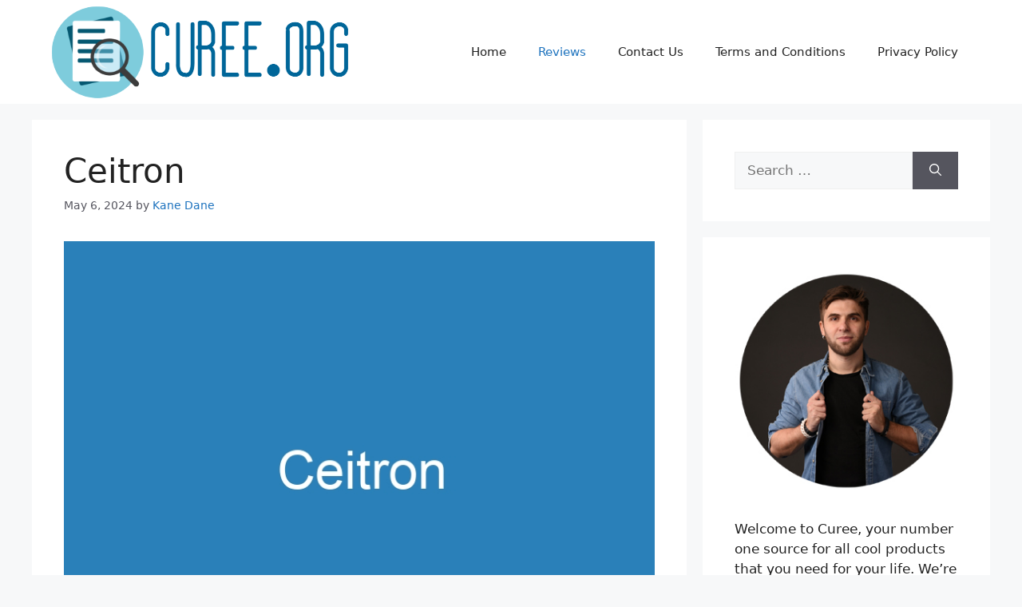

--- FILE ---
content_type: text/html; charset=UTF-8
request_url: https://www.curee.org/ceitron/
body_size: 24389
content:
<!DOCTYPE html>
<html lang="en-US">
<head><meta charset="UTF-8"><script>if(navigator.userAgent.match(/MSIE|Internet Explorer/i)||navigator.userAgent.match(/Trident\/7\..*?rv:11/i)){var href=document.location.href;if(!href.match(/[?&]nowprocket/)){if(href.indexOf("?")==-1){if(href.indexOf("#")==-1){document.location.href=href+"?nowprocket=1"}else{document.location.href=href.replace("#","?nowprocket=1#")}}else{if(href.indexOf("#")==-1){document.location.href=href+"&nowprocket=1"}else{document.location.href=href.replace("#","&nowprocket=1#")}}}}</script><script>(()=>{class RocketLazyLoadScripts{constructor(){this.v="2.0.3",this.userEvents=["keydown","keyup","mousedown","mouseup","mousemove","mouseover","mouseenter","mouseout","mouseleave","touchmove","touchstart","touchend","touchcancel","wheel","click","dblclick","input","visibilitychange"],this.attributeEvents=["onblur","onclick","oncontextmenu","ondblclick","onfocus","onmousedown","onmouseenter","onmouseleave","onmousemove","onmouseout","onmouseover","onmouseup","onmousewheel","onscroll","onsubmit"]}async t(){this.i(),this.o(),/iP(ad|hone)/.test(navigator.userAgent)&&this.h(),this.u(),this.l(this),this.m(),this.k(this),this.p(this),this._(),await Promise.all([this.R(),this.L()]),this.lastBreath=Date.now(),this.S(this),this.P(),this.D(),this.O(),this.M(),await this.C(this.delayedScripts.normal),await this.C(this.delayedScripts.defer),await this.C(this.delayedScripts.async),this.F("domReady"),await this.T(),await this.j(),await this.I(),this.F("windowLoad"),await this.A(),window.dispatchEvent(new Event("rocket-allScriptsLoaded")),this.everythingLoaded=!0,this.lastTouchEnd&&await new Promise((t=>setTimeout(t,500-Date.now()+this.lastTouchEnd))),this.H(),this.F("all"),this.U(),this.W()}i(){this.CSPIssue=sessionStorage.getItem("rocketCSPIssue"),document.addEventListener("securitypolicyviolation",(t=>{this.CSPIssue||"script-src-elem"!==t.violatedDirective||"data"!==t.blockedURI||(this.CSPIssue=!0,sessionStorage.setItem("rocketCSPIssue",!0))}),{isRocket:!0})}o(){window.addEventListener("pageshow",(t=>{this.persisted=t.persisted,this.realWindowLoadedFired=!0}),{isRocket:!0}),window.addEventListener("pagehide",(()=>{this.onFirstUserAction=null}),{isRocket:!0})}h(){let t;function e(e){t=e}window.addEventListener("touchstart",e,{isRocket:!0}),window.addEventListener("touchend",(function i(o){Math.abs(o.changedTouches[0].pageX-t.changedTouches[0].pageX)<10&&Math.abs(o.changedTouches[0].pageY-t.changedTouches[0].pageY)<10&&o.timeStamp-t.timeStamp<200&&(o.target.dispatchEvent(new PointerEvent("click",{target:o.target,bubbles:!0,cancelable:!0,detail:1})),event.preventDefault(),window.removeEventListener("touchstart",e,{isRocket:!0}),window.removeEventListener("touchend",i,{isRocket:!0}))}),{isRocket:!0})}q(t){this.userActionTriggered||("mousemove"!==t.type||this.firstMousemoveIgnored?"keyup"===t.type||"mouseover"===t.type||"mouseout"===t.type||(this.userActionTriggered=!0,this.onFirstUserAction&&this.onFirstUserAction()):this.firstMousemoveIgnored=!0),"click"===t.type&&t.preventDefault(),this.savedUserEvents.length>0&&(t.stopPropagation(),t.stopImmediatePropagation()),"touchstart"===this.lastEvent&&"touchend"===t.type&&(this.lastTouchEnd=Date.now()),"click"===t.type&&(this.lastTouchEnd=0),this.lastEvent=t.type,this.savedUserEvents.push(t)}u(){this.savedUserEvents=[],this.userEventHandler=this.q.bind(this),this.userEvents.forEach((t=>window.addEventListener(t,this.userEventHandler,{passive:!1,isRocket:!0})))}U(){this.userEvents.forEach((t=>window.removeEventListener(t,this.userEventHandler,{passive:!1,isRocket:!0}))),this.savedUserEvents.forEach((t=>{t.target.dispatchEvent(new window[t.constructor.name](t.type,t))}))}m(){this.eventsMutationObserver=new MutationObserver((t=>{const e="return false";for(const i of t){if("attributes"===i.type){const t=i.target.getAttribute(i.attributeName);t&&t!==e&&(i.target.setAttribute("data-rocket-"+i.attributeName,t),i.target["rocket"+i.attributeName]=new Function("event",t),i.target.setAttribute(i.attributeName,e))}"childList"===i.type&&i.addedNodes.forEach((t=>{if(t.nodeType===Node.ELEMENT_NODE)for(const i of t.attributes)this.attributeEvents.includes(i.name)&&i.value&&""!==i.value&&(t.setAttribute("data-rocket-"+i.name,i.value),t["rocket"+i.name]=new Function("event",i.value),t.setAttribute(i.name,e))}))}})),this.eventsMutationObserver.observe(document,{subtree:!0,childList:!0,attributeFilter:this.attributeEvents})}H(){this.eventsMutationObserver.disconnect(),this.attributeEvents.forEach((t=>{document.querySelectorAll("[data-rocket-"+t+"]").forEach((e=>{e.setAttribute(t,e.getAttribute("data-rocket-"+t)),e.removeAttribute("data-rocket-"+t)}))}))}k(t){Object.defineProperty(HTMLElement.prototype,"onclick",{get(){return this.rocketonclick||null},set(e){this.rocketonclick=e,this.setAttribute(t.everythingLoaded?"onclick":"data-rocket-onclick","this.rocketonclick(event)")}})}S(t){function e(e,i){let o=e[i];e[i]=null,Object.defineProperty(e,i,{get:()=>o,set(s){t.everythingLoaded?o=s:e["rocket"+i]=o=s}})}e(document,"onreadystatechange"),e(window,"onload"),e(window,"onpageshow");try{Object.defineProperty(document,"readyState",{get:()=>t.rocketReadyState,set(e){t.rocketReadyState=e},configurable:!0}),document.readyState="loading"}catch(t){console.log("WPRocket DJE readyState conflict, bypassing")}}l(t){this.originalAddEventListener=EventTarget.prototype.addEventListener,this.originalRemoveEventListener=EventTarget.prototype.removeEventListener,this.savedEventListeners=[],EventTarget.prototype.addEventListener=function(e,i,o){o&&o.isRocket||!t.B(e,this)&&!t.userEvents.includes(e)||t.B(e,this)&&!t.userActionTriggered||e.startsWith("rocket-")||t.everythingLoaded?t.originalAddEventListener.call(this,e,i,o):t.savedEventListeners.push({target:this,remove:!1,type:e,func:i,options:o})},EventTarget.prototype.removeEventListener=function(e,i,o){o&&o.isRocket||!t.B(e,this)&&!t.userEvents.includes(e)||t.B(e,this)&&!t.userActionTriggered||e.startsWith("rocket-")||t.everythingLoaded?t.originalRemoveEventListener.call(this,e,i,o):t.savedEventListeners.push({target:this,remove:!0,type:e,func:i,options:o})}}F(t){"all"===t&&(EventTarget.prototype.addEventListener=this.originalAddEventListener,EventTarget.prototype.removeEventListener=this.originalRemoveEventListener),this.savedEventListeners=this.savedEventListeners.filter((e=>{let i=e.type,o=e.target||window;return"domReady"===t&&"DOMContentLoaded"!==i&&"readystatechange"!==i||("windowLoad"===t&&"load"!==i&&"readystatechange"!==i&&"pageshow"!==i||(this.B(i,o)&&(i="rocket-"+i),e.remove?o.removeEventListener(i,e.func,e.options):o.addEventListener(i,e.func,e.options),!1))}))}p(t){let e;function i(e){return t.everythingLoaded?e:e.split(" ").map((t=>"load"===t||t.startsWith("load.")?"rocket-jquery-load":t)).join(" ")}function o(o){function s(e){const s=o.fn[e];o.fn[e]=o.fn.init.prototype[e]=function(){return this[0]===window&&t.userActionTriggered&&("string"==typeof arguments[0]||arguments[0]instanceof String?arguments[0]=i(arguments[0]):"object"==typeof arguments[0]&&Object.keys(arguments[0]).forEach((t=>{const e=arguments[0][t];delete arguments[0][t],arguments[0][i(t)]=e}))),s.apply(this,arguments),this}}if(o&&o.fn&&!t.allJQueries.includes(o)){const e={DOMContentLoaded:[],"rocket-DOMContentLoaded":[]};for(const t in e)document.addEventListener(t,(()=>{e[t].forEach((t=>t()))}),{isRocket:!0});o.fn.ready=o.fn.init.prototype.ready=function(i){function s(){parseInt(o.fn.jquery)>2?setTimeout((()=>i.bind(document)(o))):i.bind(document)(o)}return t.realDomReadyFired?!t.userActionTriggered||t.fauxDomReadyFired?s():e["rocket-DOMContentLoaded"].push(s):e.DOMContentLoaded.push(s),o([])},s("on"),s("one"),s("off"),t.allJQueries.push(o)}e=o}t.allJQueries=[],o(window.jQuery),Object.defineProperty(window,"jQuery",{get:()=>e,set(t){o(t)}})}P(){const t=new Map;document.write=document.writeln=function(e){const i=document.currentScript,o=document.createRange(),s=i.parentElement;let n=t.get(i);void 0===n&&(n=i.nextSibling,t.set(i,n));const c=document.createDocumentFragment();o.setStart(c,0),c.appendChild(o.createContextualFragment(e)),s.insertBefore(c,n)}}async R(){return new Promise((t=>{this.userActionTriggered?t():this.onFirstUserAction=t}))}async L(){return new Promise((t=>{document.addEventListener("DOMContentLoaded",(()=>{this.realDomReadyFired=!0,t()}),{isRocket:!0})}))}async I(){return this.realWindowLoadedFired?Promise.resolve():new Promise((t=>{window.addEventListener("load",t,{isRocket:!0})}))}M(){this.pendingScripts=[];this.scriptsMutationObserver=new MutationObserver((t=>{for(const e of t)e.addedNodes.forEach((t=>{"SCRIPT"!==t.tagName||t.noModule||t.isWPRocket||this.pendingScripts.push({script:t,promise:new Promise((e=>{const i=()=>{const i=this.pendingScripts.findIndex((e=>e.script===t));i>=0&&this.pendingScripts.splice(i,1),e()};t.addEventListener("load",i,{isRocket:!0}),t.addEventListener("error",i,{isRocket:!0}),setTimeout(i,1e3)}))})}))})),this.scriptsMutationObserver.observe(document,{childList:!0,subtree:!0})}async j(){await this.J(),this.pendingScripts.length?(await this.pendingScripts[0].promise,await this.j()):this.scriptsMutationObserver.disconnect()}D(){this.delayedScripts={normal:[],async:[],defer:[]},document.querySelectorAll("script[type$=rocketlazyloadscript]").forEach((t=>{t.hasAttribute("data-rocket-src")?t.hasAttribute("async")&&!1!==t.async?this.delayedScripts.async.push(t):t.hasAttribute("defer")&&!1!==t.defer||"module"===t.getAttribute("data-rocket-type")?this.delayedScripts.defer.push(t):this.delayedScripts.normal.push(t):this.delayedScripts.normal.push(t)}))}async _(){await this.L();let t=[];document.querySelectorAll("script[type$=rocketlazyloadscript][data-rocket-src]").forEach((e=>{let i=e.getAttribute("data-rocket-src");if(i&&!i.startsWith("data:")){i.startsWith("//")&&(i=location.protocol+i);try{const o=new URL(i).origin;o!==location.origin&&t.push({src:o,crossOrigin:e.crossOrigin||"module"===e.getAttribute("data-rocket-type")})}catch(t){}}})),t=[...new Map(t.map((t=>[JSON.stringify(t),t]))).values()],this.N(t,"preconnect")}async $(t){if(await this.G(),!0!==t.noModule||!("noModule"in HTMLScriptElement.prototype))return new Promise((e=>{let i;function o(){(i||t).setAttribute("data-rocket-status","executed"),e()}try{if(navigator.userAgent.includes("Firefox/")||""===navigator.vendor||this.CSPIssue)i=document.createElement("script"),[...t.attributes].forEach((t=>{let e=t.nodeName;"type"!==e&&("data-rocket-type"===e&&(e="type"),"data-rocket-src"===e&&(e="src"),i.setAttribute(e,t.nodeValue))})),t.text&&(i.text=t.text),t.nonce&&(i.nonce=t.nonce),i.hasAttribute("src")?(i.addEventListener("load",o,{isRocket:!0}),i.addEventListener("error",(()=>{i.setAttribute("data-rocket-status","failed-network"),e()}),{isRocket:!0}),setTimeout((()=>{i.isConnected||e()}),1)):(i.text=t.text,o()),i.isWPRocket=!0,t.parentNode.replaceChild(i,t);else{const i=t.getAttribute("data-rocket-type"),s=t.getAttribute("data-rocket-src");i?(t.type=i,t.removeAttribute("data-rocket-type")):t.removeAttribute("type"),t.addEventListener("load",o,{isRocket:!0}),t.addEventListener("error",(i=>{this.CSPIssue&&i.target.src.startsWith("data:")?(console.log("WPRocket: CSP fallback activated"),t.removeAttribute("src"),this.$(t).then(e)):(t.setAttribute("data-rocket-status","failed-network"),e())}),{isRocket:!0}),s?(t.fetchPriority="high",t.removeAttribute("data-rocket-src"),t.src=s):t.src="data:text/javascript;base64,"+window.btoa(unescape(encodeURIComponent(t.text)))}}catch(i){t.setAttribute("data-rocket-status","failed-transform"),e()}}));t.setAttribute("data-rocket-status","skipped")}async C(t){const e=t.shift();return e?(e.isConnected&&await this.$(e),this.C(t)):Promise.resolve()}O(){this.N([...this.delayedScripts.normal,...this.delayedScripts.defer,...this.delayedScripts.async],"preload")}N(t,e){this.trash=this.trash||[];let i=!0;var o=document.createDocumentFragment();t.forEach((t=>{const s=t.getAttribute&&t.getAttribute("data-rocket-src")||t.src;if(s&&!s.startsWith("data:")){const n=document.createElement("link");n.href=s,n.rel=e,"preconnect"!==e&&(n.as="script",n.fetchPriority=i?"high":"low"),t.getAttribute&&"module"===t.getAttribute("data-rocket-type")&&(n.crossOrigin=!0),t.crossOrigin&&(n.crossOrigin=t.crossOrigin),t.integrity&&(n.integrity=t.integrity),t.nonce&&(n.nonce=t.nonce),o.appendChild(n),this.trash.push(n),i=!1}})),document.head.appendChild(o)}W(){this.trash.forEach((t=>t.remove()))}async T(){try{document.readyState="interactive"}catch(t){}this.fauxDomReadyFired=!0;try{await this.G(),document.dispatchEvent(new Event("rocket-readystatechange")),await this.G(),document.rocketonreadystatechange&&document.rocketonreadystatechange(),await this.G(),document.dispatchEvent(new Event("rocket-DOMContentLoaded")),await this.G(),window.dispatchEvent(new Event("rocket-DOMContentLoaded"))}catch(t){console.error(t)}}async A(){try{document.readyState="complete"}catch(t){}try{await this.G(),document.dispatchEvent(new Event("rocket-readystatechange")),await this.G(),document.rocketonreadystatechange&&document.rocketonreadystatechange(),await this.G(),window.dispatchEvent(new Event("rocket-load")),await this.G(),window.rocketonload&&window.rocketonload(),await this.G(),this.allJQueries.forEach((t=>t(window).trigger("rocket-jquery-load"))),await this.G();const t=new Event("rocket-pageshow");t.persisted=this.persisted,window.dispatchEvent(t),await this.G(),window.rocketonpageshow&&window.rocketonpageshow({persisted:this.persisted})}catch(t){console.error(t)}}async G(){Date.now()-this.lastBreath>45&&(await this.J(),this.lastBreath=Date.now())}async J(){return document.hidden?new Promise((t=>setTimeout(t))):new Promise((t=>requestAnimationFrame(t)))}B(t,e){return e===document&&"readystatechange"===t||(e===document&&"DOMContentLoaded"===t||(e===window&&"DOMContentLoaded"===t||(e===window&&"load"===t||e===window&&"pageshow"===t)))}static run(){(new RocketLazyLoadScripts).t()}}RocketLazyLoadScripts.run()})();</script>
	
	<meta name='robots' content='index, follow, max-image-preview:large, max-snippet:-1, max-video-preview:-1' />
<meta name="viewport" content="width=device-width, initial-scale=1">
	<!-- This site is optimized with the Yoast SEO plugin v26.6 - https://yoast.com/wordpress/plugins/seo/ -->
	<title>20 Best Ceitron [2023] - Curee</title><link rel="preload" data-rocket-preload as="image" href="https://www.curee.org/wp-content/uploads/2022/03/ceitron_343.jpg" imagesrcset="https://www.curee.org/wp-content/uploads/2022/03/ceitron_343.jpg 748w, https://www.curee.org/wp-content/uploads/2022/03/ceitron_343-300x241.jpg 300w" imagesizes="(max-width: 748px) 100vw, 748px" fetchpriority="high">
	<meta name="description" content="After hours researching and comparing all models on the market, Curee.org finds out Top 20 Best ﻿Ceitron of 2024﻿. Check out the product list above for our favorite ﻿products" />
	<link rel="canonical" href="https://www.curee.org/ceitron/" />
	<meta property="og:locale" content="en_US" />
	<meta property="og:type" content="article" />
	<meta property="og:title" content="20 Best Ceitron [2023] - Curee" />
	<meta property="og:description" content="After hours researching and comparing all models on the market, Curee.org finds out Top 20 Best ﻿Ceitron of 2024﻿. Check out the product list above for our favorite ﻿products" />
	<meta property="og:url" content="https://www.curee.org/ceitron/" />
	<meta property="og:site_name" content="Curee" />
	<meta property="article:published_time" content="2024-05-06T02:56:28+00:00" />
	<meta property="og:image" content="https://www.curee.org/wp-content/uploads/2022/03/ceitron_343.jpg" />
	<meta property="og:image:width" content="748" />
	<meta property="og:image:height" content="600" />
	<meta property="og:image:type" content="image/jpeg" />
	<meta name="author" content="Kane Dane" />
	<meta name="twitter:card" content="summary_large_image" />
	<meta name="twitter:creator" content="@knjazmilos" />
	<meta name="twitter:site" content="@knjazmilos" />
	<meta name="twitter:label1" content="Written by" />
	<meta name="twitter:data1" content="Kane Dane" />
	<script type="application/ld+json" class="yoast-schema-graph">{"@context":"https://schema.org","@graph":[{"@type":"Article","@id":"https://www.curee.org/ceitron/#article","isPartOf":{"@id":"https://www.curee.org/ceitron/"},"author":{"name":"Kane Dane","@id":"https://www.curee.org/#/schema/person/e66cd450766a1274663f0a0ebcdc9ded"},"headline":"Ceitron","datePublished":"2024-05-06T02:56:28+00:00","mainEntityOfPage":{"@id":"https://www.curee.org/ceitron/"},"wordCount":11,"publisher":{"@id":"https://www.curee.org/#/schema/person/e66cd450766a1274663f0a0ebcdc9ded"},"image":{"@id":"https://www.curee.org/ceitron/#primaryimage"},"thumbnailUrl":"https://www.curee.org/wp-content/uploads/2022/03/ceitron_343.jpg","articleSection":["Reviews"],"inLanguage":"en-US"},{"@type":"WebPage","@id":"https://www.curee.org/ceitron/","url":"https://www.curee.org/ceitron/","name":"20 Best Ceitron [2023] - Curee","isPartOf":{"@id":"https://www.curee.org/#website"},"primaryImageOfPage":{"@id":"https://www.curee.org/ceitron/#primaryimage"},"image":{"@id":"https://www.curee.org/ceitron/#primaryimage"},"thumbnailUrl":"https://www.curee.org/wp-content/uploads/2022/03/ceitron_343.jpg","datePublished":"2024-05-06T02:56:28+00:00","description":"After hours researching and comparing all models on the market, Curee.org finds out Top 20 Best ﻿Ceitron of 2024﻿. Check out the product list above for our favorite ﻿products","breadcrumb":{"@id":"https://www.curee.org/ceitron/#breadcrumb"},"inLanguage":"en-US","potentialAction":[{"@type":"ReadAction","target":["https://www.curee.org/ceitron/"]}]},{"@type":"ImageObject","inLanguage":"en-US","@id":"https://www.curee.org/ceitron/#primaryimage","url":"https://www.curee.org/wp-content/uploads/2022/03/ceitron_343.jpg","contentUrl":"https://www.curee.org/wp-content/uploads/2022/03/ceitron_343.jpg","width":748,"height":600},{"@type":"BreadcrumbList","@id":"https://www.curee.org/ceitron/#breadcrumb","itemListElement":[{"@type":"ListItem","position":1,"name":"Home","item":"https://www.curee.org/"},{"@type":"ListItem","position":2,"name":"Ceitron"}]},{"@type":"WebSite","@id":"https://www.curee.org/#website","url":"https://www.curee.org/","name":"Curee","description":"Products Reviews 2024","publisher":{"@id":"https://www.curee.org/#/schema/person/e66cd450766a1274663f0a0ebcdc9ded"},"potentialAction":[{"@type":"SearchAction","target":{"@type":"EntryPoint","urlTemplate":"https://www.curee.org/?s={search_term_string}"},"query-input":{"@type":"PropertyValueSpecification","valueRequired":true,"valueName":"search_term_string"}}],"inLanguage":"en-US"},{"@type":["Person","Organization"],"@id":"https://www.curee.org/#/schema/person/e66cd450766a1274663f0a0ebcdc9ded","name":"Kane Dane","image":{"@type":"ImageObject","inLanguage":"en-US","@id":"https://www.curee.org/#/schema/person/image/","url":"https://www.curee.org/wp-content/uploads/2022/01/Curee.org-logo.png","contentUrl":"https://www.curee.org/wp-content/uploads/2022/01/Curee.org-logo.png","width":385,"height":120,"caption":"Kane Dane"},"logo":{"@id":"https://www.curee.org/#/schema/person/image/"},"sameAs":["https://www.curee.org","https://x.com/knjazmilos"],"url":"https://www.curee.org/author/kane-dane/"}]}</script>
	<!-- / Yoast SEO plugin. -->



<link rel="alternate" type="application/rss+xml" title="Curee &raquo; Feed" href="https://www.curee.org/feed/" />
<link rel="alternate" type="application/rss+xml" title="Curee &raquo; Comments Feed" href="https://www.curee.org/comments/feed/" />
<link rel="alternate" type="application/rss+xml" title="Curee &raquo; Ceitron Comments Feed" href="https://www.curee.org/ceitron/feed/" />
<link rel="alternate" title="oEmbed (JSON)" type="application/json+oembed" href="https://www.curee.org/wp-json/oembed/1.0/embed?url=https%3A%2F%2Fwww.curee.org%2Fceitron%2F" />
<link rel="alternate" title="oEmbed (XML)" type="text/xml+oembed" href="https://www.curee.org/wp-json/oembed/1.0/embed?url=https%3A%2F%2Fwww.curee.org%2Fceitron%2F&#038;format=xml" />
<style id='wp-img-auto-sizes-contain-inline-css'>
img:is([sizes=auto i],[sizes^="auto," i]){contain-intrinsic-size:3000px 1500px}
/*# sourceURL=wp-img-auto-sizes-contain-inline-css */
</style>
<style id='wp-emoji-styles-inline-css'>

	img.wp-smiley, img.emoji {
		display: inline !important;
		border: none !important;
		box-shadow: none !important;
		height: 1em !important;
		width: 1em !important;
		margin: 0 0.07em !important;
		vertical-align: -0.1em !important;
		background: none !important;
		padding: 0 !important;
	}
/*# sourceURL=wp-emoji-styles-inline-css */
</style>
<style id='wp-block-library-inline-css'>
:root{--wp-block-synced-color:#7a00df;--wp-block-synced-color--rgb:122,0,223;--wp-bound-block-color:var(--wp-block-synced-color);--wp-editor-canvas-background:#ddd;--wp-admin-theme-color:#007cba;--wp-admin-theme-color--rgb:0,124,186;--wp-admin-theme-color-darker-10:#006ba1;--wp-admin-theme-color-darker-10--rgb:0,107,160.5;--wp-admin-theme-color-darker-20:#005a87;--wp-admin-theme-color-darker-20--rgb:0,90,135;--wp-admin-border-width-focus:2px}@media (min-resolution:192dpi){:root{--wp-admin-border-width-focus:1.5px}}.wp-element-button{cursor:pointer}:root .has-very-light-gray-background-color{background-color:#eee}:root .has-very-dark-gray-background-color{background-color:#313131}:root .has-very-light-gray-color{color:#eee}:root .has-very-dark-gray-color{color:#313131}:root .has-vivid-green-cyan-to-vivid-cyan-blue-gradient-background{background:linear-gradient(135deg,#00d084,#0693e3)}:root .has-purple-crush-gradient-background{background:linear-gradient(135deg,#34e2e4,#4721fb 50%,#ab1dfe)}:root .has-hazy-dawn-gradient-background{background:linear-gradient(135deg,#faaca8,#dad0ec)}:root .has-subdued-olive-gradient-background{background:linear-gradient(135deg,#fafae1,#67a671)}:root .has-atomic-cream-gradient-background{background:linear-gradient(135deg,#fdd79a,#004a59)}:root .has-nightshade-gradient-background{background:linear-gradient(135deg,#330968,#31cdcf)}:root .has-midnight-gradient-background{background:linear-gradient(135deg,#020381,#2874fc)}:root{--wp--preset--font-size--normal:16px;--wp--preset--font-size--huge:42px}.has-regular-font-size{font-size:1em}.has-larger-font-size{font-size:2.625em}.has-normal-font-size{font-size:var(--wp--preset--font-size--normal)}.has-huge-font-size{font-size:var(--wp--preset--font-size--huge)}.has-text-align-center{text-align:center}.has-text-align-left{text-align:left}.has-text-align-right{text-align:right}.has-fit-text{white-space:nowrap!important}#end-resizable-editor-section{display:none}.aligncenter{clear:both}.items-justified-left{justify-content:flex-start}.items-justified-center{justify-content:center}.items-justified-right{justify-content:flex-end}.items-justified-space-between{justify-content:space-between}.screen-reader-text{border:0;clip-path:inset(50%);height:1px;margin:-1px;overflow:hidden;padding:0;position:absolute;width:1px;word-wrap:normal!important}.screen-reader-text:focus{background-color:#ddd;clip-path:none;color:#444;display:block;font-size:1em;height:auto;left:5px;line-height:normal;padding:15px 23px 14px;text-decoration:none;top:5px;width:auto;z-index:100000}html :where(.has-border-color){border-style:solid}html :where([style*=border-top-color]){border-top-style:solid}html :where([style*=border-right-color]){border-right-style:solid}html :where([style*=border-bottom-color]){border-bottom-style:solid}html :where([style*=border-left-color]){border-left-style:solid}html :where([style*=border-width]){border-style:solid}html :where([style*=border-top-width]){border-top-style:solid}html :where([style*=border-right-width]){border-right-style:solid}html :where([style*=border-bottom-width]){border-bottom-style:solid}html :where([style*=border-left-width]){border-left-style:solid}html :where(img[class*=wp-image-]){height:auto;max-width:100%}:where(figure){margin:0 0 1em}html :where(.is-position-sticky){--wp-admin--admin-bar--position-offset:var(--wp-admin--admin-bar--height,0px)}@media screen and (max-width:600px){html :where(.is-position-sticky){--wp-admin--admin-bar--position-offset:0px}}

/*# sourceURL=wp-block-library-inline-css */
</style><style id='global-styles-inline-css'>
:root{--wp--preset--aspect-ratio--square: 1;--wp--preset--aspect-ratio--4-3: 4/3;--wp--preset--aspect-ratio--3-4: 3/4;--wp--preset--aspect-ratio--3-2: 3/2;--wp--preset--aspect-ratio--2-3: 2/3;--wp--preset--aspect-ratio--16-9: 16/9;--wp--preset--aspect-ratio--9-16: 9/16;--wp--preset--color--black: #000000;--wp--preset--color--cyan-bluish-gray: #abb8c3;--wp--preset--color--white: #ffffff;--wp--preset--color--pale-pink: #f78da7;--wp--preset--color--vivid-red: #cf2e2e;--wp--preset--color--luminous-vivid-orange: #ff6900;--wp--preset--color--luminous-vivid-amber: #fcb900;--wp--preset--color--light-green-cyan: #7bdcb5;--wp--preset--color--vivid-green-cyan: #00d084;--wp--preset--color--pale-cyan-blue: #8ed1fc;--wp--preset--color--vivid-cyan-blue: #0693e3;--wp--preset--color--vivid-purple: #9b51e0;--wp--preset--color--contrast: var(--contrast);--wp--preset--color--contrast-2: var(--contrast-2);--wp--preset--color--contrast-3: var(--contrast-3);--wp--preset--color--base: var(--base);--wp--preset--color--base-2: var(--base-2);--wp--preset--color--base-3: var(--base-3);--wp--preset--color--accent: var(--accent);--wp--preset--gradient--vivid-cyan-blue-to-vivid-purple: linear-gradient(135deg,rgb(6,147,227) 0%,rgb(155,81,224) 100%);--wp--preset--gradient--light-green-cyan-to-vivid-green-cyan: linear-gradient(135deg,rgb(122,220,180) 0%,rgb(0,208,130) 100%);--wp--preset--gradient--luminous-vivid-amber-to-luminous-vivid-orange: linear-gradient(135deg,rgb(252,185,0) 0%,rgb(255,105,0) 100%);--wp--preset--gradient--luminous-vivid-orange-to-vivid-red: linear-gradient(135deg,rgb(255,105,0) 0%,rgb(207,46,46) 100%);--wp--preset--gradient--very-light-gray-to-cyan-bluish-gray: linear-gradient(135deg,rgb(238,238,238) 0%,rgb(169,184,195) 100%);--wp--preset--gradient--cool-to-warm-spectrum: linear-gradient(135deg,rgb(74,234,220) 0%,rgb(151,120,209) 20%,rgb(207,42,186) 40%,rgb(238,44,130) 60%,rgb(251,105,98) 80%,rgb(254,248,76) 100%);--wp--preset--gradient--blush-light-purple: linear-gradient(135deg,rgb(255,206,236) 0%,rgb(152,150,240) 100%);--wp--preset--gradient--blush-bordeaux: linear-gradient(135deg,rgb(254,205,165) 0%,rgb(254,45,45) 50%,rgb(107,0,62) 100%);--wp--preset--gradient--luminous-dusk: linear-gradient(135deg,rgb(255,203,112) 0%,rgb(199,81,192) 50%,rgb(65,88,208) 100%);--wp--preset--gradient--pale-ocean: linear-gradient(135deg,rgb(255,245,203) 0%,rgb(182,227,212) 50%,rgb(51,167,181) 100%);--wp--preset--gradient--electric-grass: linear-gradient(135deg,rgb(202,248,128) 0%,rgb(113,206,126) 100%);--wp--preset--gradient--midnight: linear-gradient(135deg,rgb(2,3,129) 0%,rgb(40,116,252) 100%);--wp--preset--font-size--small: 13px;--wp--preset--font-size--medium: 20px;--wp--preset--font-size--large: 36px;--wp--preset--font-size--x-large: 42px;--wp--preset--spacing--20: 0.44rem;--wp--preset--spacing--30: 0.67rem;--wp--preset--spacing--40: 1rem;--wp--preset--spacing--50: 1.5rem;--wp--preset--spacing--60: 2.25rem;--wp--preset--spacing--70: 3.38rem;--wp--preset--spacing--80: 5.06rem;--wp--preset--shadow--natural: 6px 6px 9px rgba(0, 0, 0, 0.2);--wp--preset--shadow--deep: 12px 12px 50px rgba(0, 0, 0, 0.4);--wp--preset--shadow--sharp: 6px 6px 0px rgba(0, 0, 0, 0.2);--wp--preset--shadow--outlined: 6px 6px 0px -3px rgb(255, 255, 255), 6px 6px rgb(0, 0, 0);--wp--preset--shadow--crisp: 6px 6px 0px rgb(0, 0, 0);}:where(.is-layout-flex){gap: 0.5em;}:where(.is-layout-grid){gap: 0.5em;}body .is-layout-flex{display: flex;}.is-layout-flex{flex-wrap: wrap;align-items: center;}.is-layout-flex > :is(*, div){margin: 0;}body .is-layout-grid{display: grid;}.is-layout-grid > :is(*, div){margin: 0;}:where(.wp-block-columns.is-layout-flex){gap: 2em;}:where(.wp-block-columns.is-layout-grid){gap: 2em;}:where(.wp-block-post-template.is-layout-flex){gap: 1.25em;}:where(.wp-block-post-template.is-layout-grid){gap: 1.25em;}.has-black-color{color: var(--wp--preset--color--black) !important;}.has-cyan-bluish-gray-color{color: var(--wp--preset--color--cyan-bluish-gray) !important;}.has-white-color{color: var(--wp--preset--color--white) !important;}.has-pale-pink-color{color: var(--wp--preset--color--pale-pink) !important;}.has-vivid-red-color{color: var(--wp--preset--color--vivid-red) !important;}.has-luminous-vivid-orange-color{color: var(--wp--preset--color--luminous-vivid-orange) !important;}.has-luminous-vivid-amber-color{color: var(--wp--preset--color--luminous-vivid-amber) !important;}.has-light-green-cyan-color{color: var(--wp--preset--color--light-green-cyan) !important;}.has-vivid-green-cyan-color{color: var(--wp--preset--color--vivid-green-cyan) !important;}.has-pale-cyan-blue-color{color: var(--wp--preset--color--pale-cyan-blue) !important;}.has-vivid-cyan-blue-color{color: var(--wp--preset--color--vivid-cyan-blue) !important;}.has-vivid-purple-color{color: var(--wp--preset--color--vivid-purple) !important;}.has-black-background-color{background-color: var(--wp--preset--color--black) !important;}.has-cyan-bluish-gray-background-color{background-color: var(--wp--preset--color--cyan-bluish-gray) !important;}.has-white-background-color{background-color: var(--wp--preset--color--white) !important;}.has-pale-pink-background-color{background-color: var(--wp--preset--color--pale-pink) !important;}.has-vivid-red-background-color{background-color: var(--wp--preset--color--vivid-red) !important;}.has-luminous-vivid-orange-background-color{background-color: var(--wp--preset--color--luminous-vivid-orange) !important;}.has-luminous-vivid-amber-background-color{background-color: var(--wp--preset--color--luminous-vivid-amber) !important;}.has-light-green-cyan-background-color{background-color: var(--wp--preset--color--light-green-cyan) !important;}.has-vivid-green-cyan-background-color{background-color: var(--wp--preset--color--vivid-green-cyan) !important;}.has-pale-cyan-blue-background-color{background-color: var(--wp--preset--color--pale-cyan-blue) !important;}.has-vivid-cyan-blue-background-color{background-color: var(--wp--preset--color--vivid-cyan-blue) !important;}.has-vivid-purple-background-color{background-color: var(--wp--preset--color--vivid-purple) !important;}.has-black-border-color{border-color: var(--wp--preset--color--black) !important;}.has-cyan-bluish-gray-border-color{border-color: var(--wp--preset--color--cyan-bluish-gray) !important;}.has-white-border-color{border-color: var(--wp--preset--color--white) !important;}.has-pale-pink-border-color{border-color: var(--wp--preset--color--pale-pink) !important;}.has-vivid-red-border-color{border-color: var(--wp--preset--color--vivid-red) !important;}.has-luminous-vivid-orange-border-color{border-color: var(--wp--preset--color--luminous-vivid-orange) !important;}.has-luminous-vivid-amber-border-color{border-color: var(--wp--preset--color--luminous-vivid-amber) !important;}.has-light-green-cyan-border-color{border-color: var(--wp--preset--color--light-green-cyan) !important;}.has-vivid-green-cyan-border-color{border-color: var(--wp--preset--color--vivid-green-cyan) !important;}.has-pale-cyan-blue-border-color{border-color: var(--wp--preset--color--pale-cyan-blue) !important;}.has-vivid-cyan-blue-border-color{border-color: var(--wp--preset--color--vivid-cyan-blue) !important;}.has-vivid-purple-border-color{border-color: var(--wp--preset--color--vivid-purple) !important;}.has-vivid-cyan-blue-to-vivid-purple-gradient-background{background: var(--wp--preset--gradient--vivid-cyan-blue-to-vivid-purple) !important;}.has-light-green-cyan-to-vivid-green-cyan-gradient-background{background: var(--wp--preset--gradient--light-green-cyan-to-vivid-green-cyan) !important;}.has-luminous-vivid-amber-to-luminous-vivid-orange-gradient-background{background: var(--wp--preset--gradient--luminous-vivid-amber-to-luminous-vivid-orange) !important;}.has-luminous-vivid-orange-to-vivid-red-gradient-background{background: var(--wp--preset--gradient--luminous-vivid-orange-to-vivid-red) !important;}.has-very-light-gray-to-cyan-bluish-gray-gradient-background{background: var(--wp--preset--gradient--very-light-gray-to-cyan-bluish-gray) !important;}.has-cool-to-warm-spectrum-gradient-background{background: var(--wp--preset--gradient--cool-to-warm-spectrum) !important;}.has-blush-light-purple-gradient-background{background: var(--wp--preset--gradient--blush-light-purple) !important;}.has-blush-bordeaux-gradient-background{background: var(--wp--preset--gradient--blush-bordeaux) !important;}.has-luminous-dusk-gradient-background{background: var(--wp--preset--gradient--luminous-dusk) !important;}.has-pale-ocean-gradient-background{background: var(--wp--preset--gradient--pale-ocean) !important;}.has-electric-grass-gradient-background{background: var(--wp--preset--gradient--electric-grass) !important;}.has-midnight-gradient-background{background: var(--wp--preset--gradient--midnight) !important;}.has-small-font-size{font-size: var(--wp--preset--font-size--small) !important;}.has-medium-font-size{font-size: var(--wp--preset--font-size--medium) !important;}.has-large-font-size{font-size: var(--wp--preset--font-size--large) !important;}.has-x-large-font-size{font-size: var(--wp--preset--font-size--x-large) !important;}
/*# sourceURL=global-styles-inline-css */
</style>

<style id='classic-theme-styles-inline-css'>
/*! This file is auto-generated */
.wp-block-button__link{color:#fff;background-color:#32373c;border-radius:9999px;box-shadow:none;text-decoration:none;padding:calc(.667em + 2px) calc(1.333em + 2px);font-size:1.125em}.wp-block-file__button{background:#32373c;color:#fff;text-decoration:none}
/*# sourceURL=/wp-includes/css/classic-themes.min.css */
</style>
<link rel='stylesheet' id='cookie-notice-front-css' href='https://www.curee.org/wp-content/plugins/cookie-notice/css/front.min.css?ver=2.5.11' media='all' />
<link data-minify="1" rel='stylesheet' id='c4wp-public-css' href='https://www.curee.org/wp-content/cache/min/1/wp-content/plugins/wp-captcha/assets/css/c4wp-public.css?ver=1735568616' media='all' />
<link rel='stylesheet' id='ez-toc-css' href='https://www.curee.org/wp-content/plugins/easy-table-of-contents/assets/css/screen.min.css?ver=2.0.79.2' media='all' />
<style id='ez-toc-inline-css'>
div#ez-toc-container .ez-toc-title {font-size: 120%;}div#ez-toc-container .ez-toc-title {font-weight: 500;}div#ez-toc-container ul li , div#ez-toc-container ul li a {font-size: 95%;}div#ez-toc-container ul li , div#ez-toc-container ul li a {font-weight: 500;}div#ez-toc-container nav ul ul li {font-size: 90%;}.ez-toc-box-title {font-weight: bold; margin-bottom: 10px; text-align: center; text-transform: uppercase; letter-spacing: 1px; color: #666; padding-bottom: 5px;position:absolute;top:-4%;left:5%;background-color: inherit;transition: top 0.3s ease;}.ez-toc-box-title.toc-closed {top:-25%;}
.ez-toc-container-direction {direction: ltr;}.ez-toc-counter ul{counter-reset: item ;}.ez-toc-counter nav ul li a::before {content: counters(item, '.', decimal) '. ';display: inline-block;counter-increment: item;flex-grow: 0;flex-shrink: 0;margin-right: .2em; float: left; }.ez-toc-widget-direction {direction: ltr;}.ez-toc-widget-container ul{counter-reset: item ;}.ez-toc-widget-container nav ul li a::before {content: counters(item, '.', decimal) '. ';display: inline-block;counter-increment: item;flex-grow: 0;flex-shrink: 0;margin-right: .2em; float: left; }
/*# sourceURL=ez-toc-inline-css */
</style>
<link rel='stylesheet' id='generate-widget-areas-css' href='https://www.curee.org/wp-content/themes/generatepress/assets/css/components/widget-areas.min.css?ver=3.5.1' media='all' />
<link rel='stylesheet' id='generate-style-css' href='https://www.curee.org/wp-content/themes/generatepress/assets/css/main.min.css?ver=3.5.1' media='all' />
<style id='generate-style-inline-css'>
body{background-color:var(--base-2);color:var(--contrast);}a{color:var(--accent);}a:hover, a:focus, a:active{color:var(--contrast);}.wp-block-group__inner-container{max-width:1200px;margin-left:auto;margin-right:auto;}.generate-back-to-top{font-size:20px;border-radius:3px;position:fixed;bottom:30px;right:30px;line-height:40px;width:40px;text-align:center;z-index:10;transition:opacity 300ms ease-in-out;opacity:0.1;transform:translateY(1000px);}.generate-back-to-top__show{opacity:1;transform:translateY(0);}:root{--contrast:#222222;--contrast-2:#575760;--contrast-3:#b2b2be;--base:#f0f0f0;--base-2:#f7f8f9;--base-3:#ffffff;--accent:#1e73be;}:root .has-contrast-color{color:var(--contrast);}:root .has-contrast-background-color{background-color:var(--contrast);}:root .has-contrast-2-color{color:var(--contrast-2);}:root .has-contrast-2-background-color{background-color:var(--contrast-2);}:root .has-contrast-3-color{color:var(--contrast-3);}:root .has-contrast-3-background-color{background-color:var(--contrast-3);}:root .has-base-color{color:var(--base);}:root .has-base-background-color{background-color:var(--base);}:root .has-base-2-color{color:var(--base-2);}:root .has-base-2-background-color{background-color:var(--base-2);}:root .has-base-3-color{color:var(--base-3);}:root .has-base-3-background-color{background-color:var(--base-3);}:root .has-accent-color{color:var(--accent);}:root .has-accent-background-color{background-color:var(--accent);}.top-bar{background-color:#636363;color:#ffffff;}.top-bar a{color:#ffffff;}.top-bar a:hover{color:#303030;}.site-header{background-color:var(--base-3);}.main-title a,.main-title a:hover{color:var(--contrast);}.site-description{color:var(--contrast-2);}.mobile-menu-control-wrapper .menu-toggle,.mobile-menu-control-wrapper .menu-toggle:hover,.mobile-menu-control-wrapper .menu-toggle:focus,.has-inline-mobile-toggle #site-navigation.toggled{background-color:rgba(0, 0, 0, 0.02);}.main-navigation,.main-navigation ul ul{background-color:var(--base-3);}.main-navigation .main-nav ul li a, .main-navigation .menu-toggle, .main-navigation .menu-bar-items{color:var(--contrast);}.main-navigation .main-nav ul li:not([class*="current-menu-"]):hover > a, .main-navigation .main-nav ul li:not([class*="current-menu-"]):focus > a, .main-navigation .main-nav ul li.sfHover:not([class*="current-menu-"]) > a, .main-navigation .menu-bar-item:hover > a, .main-navigation .menu-bar-item.sfHover > a{color:var(--accent);}button.menu-toggle:hover,button.menu-toggle:focus{color:var(--contrast);}.main-navigation .main-nav ul li[class*="current-menu-"] > a{color:var(--accent);}.navigation-search input[type="search"],.navigation-search input[type="search"]:active, .navigation-search input[type="search"]:focus, .main-navigation .main-nav ul li.search-item.active > a, .main-navigation .menu-bar-items .search-item.active > a{color:var(--accent);}.main-navigation ul ul{background-color:var(--base);}.separate-containers .inside-article, .separate-containers .comments-area, .separate-containers .page-header, .one-container .container, .separate-containers .paging-navigation, .inside-page-header{background-color:var(--base-3);}.entry-title a{color:var(--contrast);}.entry-title a:hover{color:var(--contrast-2);}.entry-meta{color:var(--contrast-2);}.sidebar .widget{background-color:var(--base-3);}.footer-widgets{background-color:var(--base-3);}.site-info{background-color:var(--base-3);}input[type="text"],input[type="email"],input[type="url"],input[type="password"],input[type="search"],input[type="tel"],input[type="number"],textarea,select{color:var(--contrast);background-color:var(--base-2);border-color:var(--base);}input[type="text"]:focus,input[type="email"]:focus,input[type="url"]:focus,input[type="password"]:focus,input[type="search"]:focus,input[type="tel"]:focus,input[type="number"]:focus,textarea:focus,select:focus{color:var(--contrast);background-color:var(--base-2);border-color:var(--contrast-3);}button,html input[type="button"],input[type="reset"],input[type="submit"],a.button,a.wp-block-button__link:not(.has-background){color:#ffffff;background-color:#55555e;}button:hover,html input[type="button"]:hover,input[type="reset"]:hover,input[type="submit"]:hover,a.button:hover,button:focus,html input[type="button"]:focus,input[type="reset"]:focus,input[type="submit"]:focus,a.button:focus,a.wp-block-button__link:not(.has-background):active,a.wp-block-button__link:not(.has-background):focus,a.wp-block-button__link:not(.has-background):hover{color:#ffffff;background-color:#3f4047;}a.generate-back-to-top{background-color:rgba( 0,0,0,0.4 );color:#ffffff;}a.generate-back-to-top:hover,a.generate-back-to-top:focus{background-color:rgba( 0,0,0,0.6 );color:#ffffff;}:root{--gp-search-modal-bg-color:var(--base-3);--gp-search-modal-text-color:var(--contrast);--gp-search-modal-overlay-bg-color:rgba(0,0,0,0.2);}@media (max-width: 768px){.main-navigation .menu-bar-item:hover > a, .main-navigation .menu-bar-item.sfHover > a{background:none;color:var(--contrast);}}.inside-header{padding:5px 20px 5px 20px;}.nav-below-header .main-navigation .inside-navigation.grid-container, .nav-above-header .main-navigation .inside-navigation.grid-container{padding:0px;}.site-main .wp-block-group__inner-container{padding:40px;}.separate-containers .paging-navigation{padding-top:20px;padding-bottom:20px;}.entry-content .alignwide, body:not(.no-sidebar) .entry-content .alignfull{margin-left:-40px;width:calc(100% + 80px);max-width:calc(100% + 80px);}.rtl .menu-item-has-children .dropdown-menu-toggle{padding-left:20px;}.rtl .main-navigation .main-nav ul li.menu-item-has-children > a{padding-right:20px;}@media (max-width:768px){.separate-containers .inside-article, .separate-containers .comments-area, .separate-containers .page-header, .separate-containers .paging-navigation, .one-container .site-content, .inside-page-header{padding:30px;}.site-main .wp-block-group__inner-container{padding:30px;}.inside-top-bar{padding-right:30px;padding-left:30px;}.inside-header{padding-right:30px;padding-left:30px;}.widget-area .widget{padding-top:30px;padding-right:30px;padding-bottom:30px;padding-left:30px;}.footer-widgets-container{padding-top:30px;padding-right:30px;padding-bottom:30px;padding-left:30px;}.inside-site-info{padding-right:30px;padding-left:30px;}.entry-content .alignwide, body:not(.no-sidebar) .entry-content .alignfull{margin-left:-30px;width:calc(100% + 60px);max-width:calc(100% + 60px);}.one-container .site-main .paging-navigation{margin-bottom:20px;}}/* End cached CSS */.is-right-sidebar{width:30%;}.is-left-sidebar{width:30%;}.site-content .content-area{width:70%;}@media (max-width: 768px){.main-navigation .menu-toggle,.sidebar-nav-mobile:not(#sticky-placeholder){display:block;}.main-navigation ul,.gen-sidebar-nav,.main-navigation:not(.slideout-navigation):not(.toggled) .main-nav > ul,.has-inline-mobile-toggle #site-navigation .inside-navigation > *:not(.navigation-search):not(.main-nav){display:none;}.nav-align-right .inside-navigation,.nav-align-center .inside-navigation{justify-content:space-between;}.has-inline-mobile-toggle .mobile-menu-control-wrapper{display:flex;flex-wrap:wrap;}.has-inline-mobile-toggle .inside-header{flex-direction:row;text-align:left;flex-wrap:wrap;}.has-inline-mobile-toggle .header-widget,.has-inline-mobile-toggle #site-navigation{flex-basis:100%;}.nav-float-left .has-inline-mobile-toggle #site-navigation{order:10;}}
.dynamic-author-image-rounded{border-radius:100%;}.dynamic-featured-image, .dynamic-author-image{vertical-align:middle;}.one-container.blog .dynamic-content-template:not(:last-child), .one-container.archive .dynamic-content-template:not(:last-child){padding-bottom:0px;}.dynamic-entry-excerpt > p:last-child{margin-bottom:0px;}
/*# sourceURL=generate-style-inline-css */
</style>
<link rel='stylesheet' id='generate-blog-images-css' href='https://www.curee.org/wp-content/plugins/gp-premium/blog/functions/css/featured-images.min.css?ver=2.5.3' media='all' />
<style id='rocket-lazyload-inline-css'>
.rll-youtube-player{position:relative;padding-bottom:56.23%;height:0;overflow:hidden;max-width:100%;}.rll-youtube-player:focus-within{outline: 2px solid currentColor;outline-offset: 5px;}.rll-youtube-player iframe{position:absolute;top:0;left:0;width:100%;height:100%;z-index:100;background:0 0}.rll-youtube-player img{bottom:0;display:block;left:0;margin:auto;max-width:100%;width:100%;position:absolute;right:0;top:0;border:none;height:auto;-webkit-transition:.4s all;-moz-transition:.4s all;transition:.4s all}.rll-youtube-player img:hover{-webkit-filter:brightness(75%)}.rll-youtube-player .play{height:100%;width:100%;left:0;top:0;position:absolute;background:url(https://www.curee.org/wp-content/plugins/wp-rocket/assets/img/youtube.png) no-repeat center;background-color: transparent !important;cursor:pointer;border:none;}.wp-embed-responsive .wp-has-aspect-ratio .rll-youtube-player{position:absolute;padding-bottom:0;width:100%;height:100%;top:0;bottom:0;left:0;right:0}
/*# sourceURL=rocket-lazyload-inline-css */
</style>
<script type="rocketlazyloadscript" id="cookie-notice-front-js-before">
var cnArgs = {"ajaxUrl":"https:\/\/www.curee.org\/wp-admin\/admin-ajax.php","nonce":"5af80130c4","hideEffect":"fade","position":"bottom","onScroll":false,"onScrollOffset":100,"onClick":false,"cookieName":"cookie_notice_accepted","cookieTime":2592000,"cookieTimeRejected":2592000,"globalCookie":false,"redirection":false,"cache":true,"revokeCookies":false,"revokeCookiesOpt":"automatic"};

//# sourceURL=cookie-notice-front-js-before
</script>
<script type="rocketlazyloadscript" data-rocket-src="https://www.curee.org/wp-content/plugins/cookie-notice/js/front.min.js?ver=2.5.11" id="cookie-notice-front-js" data-rocket-defer defer></script>
<script type="rocketlazyloadscript" data-rocket-src="https://www.curee.org/wp-includes/js/jquery/jquery.min.js?ver=3.7.1" id="jquery-core-js" data-rocket-defer defer></script>
<script type="rocketlazyloadscript" data-rocket-src="https://www.curee.org/wp-includes/js/jquery/jquery-migrate.min.js?ver=3.4.1" id="jquery-migrate-js" data-rocket-defer defer></script>
<script type="rocketlazyloadscript" data-minify="1" data-rocket-src="https://www.curee.org/wp-content/cache/min/1/wp-content/plugins/wp-captcha/assets/js/c4wp-public.js?ver=1735568616" id="c4wp-public-js" data-rocket-defer defer></script>
<link rel="https://api.w.org/" href="https://www.curee.org/wp-json/" /><link rel="alternate" title="JSON" type="application/json" href="https://www.curee.org/wp-json/wp/v2/posts/343" /><link rel="EditURI" type="application/rsd+xml" title="RSD" href="https://www.curee.org/xmlrpc.php?rsd" />
<meta name="generator" content="WordPress 6.9" />
<link rel='shortlink' href='https://www.curee.org/?p=343' />
<style type="text/css">.aawp .aawp-tb__row--highlight{background-color:#256aaf;}.aawp .aawp-tb__row--highlight{color:#256aaf;}.aawp .aawp-tb__row--highlight a{color:#256aaf;}</style><script type="rocketlazyloadscript" async data-rocket-src="https://pagead2.googlesyndication.com/pagead/js/adsbygoogle.js?client=ca-pub-7681034087578164"
     crossorigin="anonymous"></script><link rel="pingback" href="https://www.curee.org/xmlrpc.php">
<link rel="icon" href="https://www.curee.org/wp-content/uploads/2022/01/Curee.org-favicon.png" sizes="32x32" />
<link rel="icon" href="https://www.curee.org/wp-content/uploads/2022/01/Curee.org-favicon.png" sizes="192x192" />
<link rel="apple-touch-icon" href="https://www.curee.org/wp-content/uploads/2022/01/Curee.org-favicon.png" />
<meta name="msapplication-TileImage" content="https://www.curee.org/wp-content/uploads/2022/01/Curee.org-favicon.png" />
<noscript><style id="rocket-lazyload-nojs-css">.rll-youtube-player, [data-lazy-src]{display:none !important;}</style></noscript><link data-minify="1" rel='stylesheet' id='aawp-css' href='https://www.curee.org/wp-content/cache/min/1/wp-content/plugins/aawp/assets/dist/css/main.css?ver=1735568619' media='all' />
<meta name="generator" content="WP Rocket 3.19.0.1" data-wpr-features="wpr_delay_js wpr_defer_js wpr_minify_js wpr_lazyload_iframes wpr_oci wpr_minify_css wpr_preload_links wpr_desktop" /></head>

<body class="wp-singular post-template-default single single-post postid-343 single-format-standard wp-custom-logo wp-embed-responsive wp-theme-generatepress aawp-custom cookies-not-set post-image-below-header post-image-aligned-center sticky-menu-fade right-sidebar nav-float-right separate-containers header-aligned-left dropdown-hover featured-image-active" itemtype="https://schema.org/Blog" itemscope>
	<a class="screen-reader-text skip-link" href="#content" title="Skip to content">Skip to content</a>		<header class="site-header has-inline-mobile-toggle" id="masthead" aria-label="Site"  itemtype="https://schema.org/WPHeader" itemscope>
			<div  class="inside-header grid-container">
				<div  class="site-logo">
					<a href="https://www.curee.org/" rel="home">
						<img  class="header-image is-logo-image" alt="Curee" src="https://www.curee.org/wp-content/uploads/2022/01/Curee.org-logo.png" width="385" height="120" />
					</a>
				</div>	<nav class="main-navigation mobile-menu-control-wrapper" id="mobile-menu-control-wrapper" aria-label="Mobile Toggle">
				<button data-nav="site-navigation" class="menu-toggle" aria-controls="primary-menu" aria-expanded="false">
			<span class="gp-icon icon-menu-bars"><svg viewBox="0 0 512 512" aria-hidden="true" xmlns="http://www.w3.org/2000/svg" width="1em" height="1em"><path d="M0 96c0-13.255 10.745-24 24-24h464c13.255 0 24 10.745 24 24s-10.745 24-24 24H24c-13.255 0-24-10.745-24-24zm0 160c0-13.255 10.745-24 24-24h464c13.255 0 24 10.745 24 24s-10.745 24-24 24H24c-13.255 0-24-10.745-24-24zm0 160c0-13.255 10.745-24 24-24h464c13.255 0 24 10.745 24 24s-10.745 24-24 24H24c-13.255 0-24-10.745-24-24z" /></svg><svg viewBox="0 0 512 512" aria-hidden="true" xmlns="http://www.w3.org/2000/svg" width="1em" height="1em"><path d="M71.029 71.029c9.373-9.372 24.569-9.372 33.942 0L256 222.059l151.029-151.03c9.373-9.372 24.569-9.372 33.942 0 9.372 9.373 9.372 24.569 0 33.942L289.941 256l151.03 151.029c9.372 9.373 9.372 24.569 0 33.942-9.373 9.372-24.569 9.372-33.942 0L256 289.941l-151.029 151.03c-9.373 9.372-24.569 9.372-33.942 0-9.372-9.373-9.372-24.569 0-33.942L222.059 256 71.029 104.971c-9.372-9.373-9.372-24.569 0-33.942z" /></svg></span><span class="screen-reader-text">Menu</span>		</button>
	</nav>
			<nav class="main-navigation sub-menu-right" id="site-navigation" aria-label="Primary"  itemtype="https://schema.org/SiteNavigationElement" itemscope>
			<div class="inside-navigation grid-container">
								<button class="menu-toggle" aria-controls="primary-menu" aria-expanded="false">
					<span class="gp-icon icon-menu-bars"><svg viewBox="0 0 512 512" aria-hidden="true" xmlns="http://www.w3.org/2000/svg" width="1em" height="1em"><path d="M0 96c0-13.255 10.745-24 24-24h464c13.255 0 24 10.745 24 24s-10.745 24-24 24H24c-13.255 0-24-10.745-24-24zm0 160c0-13.255 10.745-24 24-24h464c13.255 0 24 10.745 24 24s-10.745 24-24 24H24c-13.255 0-24-10.745-24-24zm0 160c0-13.255 10.745-24 24-24h464c13.255 0 24 10.745 24 24s-10.745 24-24 24H24c-13.255 0-24-10.745-24-24z" /></svg><svg viewBox="0 0 512 512" aria-hidden="true" xmlns="http://www.w3.org/2000/svg" width="1em" height="1em"><path d="M71.029 71.029c9.373-9.372 24.569-9.372 33.942 0L256 222.059l151.029-151.03c9.373-9.372 24.569-9.372 33.942 0 9.372 9.373 9.372 24.569 0 33.942L289.941 256l151.03 151.029c9.372 9.373 9.372 24.569 0 33.942-9.373 9.372-24.569 9.372-33.942 0L256 289.941l-151.029 151.03c-9.373 9.372-24.569 9.372-33.942 0-9.372-9.373-9.372-24.569 0-33.942L222.059 256 71.029 104.971c-9.372-9.373-9.372-24.569 0-33.942z" /></svg></span><span class="screen-reader-text">Menu</span>				</button>
				<div id="primary-menu" class="main-nav"><ul id="menu-main-menu" class=" menu sf-menu"><li id="menu-item-19" class="menu-item menu-item-type-custom menu-item-object-custom menu-item-home menu-item-19"><a href="https://www.curee.org">Home</a></li>
<li id="menu-item-1121" class="menu-item menu-item-type-taxonomy menu-item-object-category current-post-ancestor current-menu-parent current-post-parent menu-item-1121"><a href="https://www.curee.org/category/reviews/">Reviews</a></li>
<li id="menu-item-1118" class="menu-item menu-item-type-post_type menu-item-object-page menu-item-1118"><a href="https://www.curee.org/contact-us/">Contact Us</a></li>
<li id="menu-item-1130" class="menu-item menu-item-type-post_type menu-item-object-page menu-item-1130"><a href="https://www.curee.org/terms-and-conditions/">Terms and Conditions</a></li>
<li id="menu-item-1119" class="menu-item menu-item-type-post_type menu-item-object-page menu-item-privacy-policy menu-item-1119"><a rel="privacy-policy" href="https://www.curee.org/privacy-policy/">Privacy Policy</a></li>
</ul></div>			</div>
		</nav>
					</div>
		</header>
		
	<div  class="site grid-container container hfeed" id="page">
				<div  class="site-content" id="content">
			
	<div  class="content-area" id="primary">
		<main class="site-main" id="main">
			
<article id="post-343" class="post-343 post type-post status-publish format-standard has-post-thumbnail hentry category-reviews" itemtype="https://schema.org/CreativeWork" itemscope>
	<div class="inside-article">
					<header class="entry-header">
				<h1 class="entry-title" itemprop="headline">Ceitron</h1>		<div class="entry-meta">
			<span class="posted-on"><time class="entry-date published" datetime="2024-05-06T03:56:28+01:00" itemprop="datePublished">May 6, 2024</time></span> <span class="byline">by <span class="author vcard" itemprop="author" itemtype="https://schema.org/Person" itemscope><a class="url fn n" href="https://www.curee.org/author/kane-dane/" title="View all posts by Kane Dane" rel="author" itemprop="url"><span class="author-name" itemprop="name">Kane Dane</span></a></span></span> 		</div>
					</header>
			<div class="featured-image  page-header-image-single ">
				<img width="748" height="600" src="https://www.curee.org/wp-content/uploads/2022/03/ceitron_343.jpg" class="attachment-medium_large size-medium_large" alt="" itemprop="image" decoding="async" fetchpriority="high" srcset="https://www.curee.org/wp-content/uploads/2022/03/ceitron_343.jpg 748w, https://www.curee.org/wp-content/uploads/2022/03/ceitron_343-300x241.jpg 300w" sizes="(max-width: 748px) 100vw, 748px" />
			</div>
		<div class="entry-content" itemprop="text">
			<div id="ez-toc-container" class="ez-toc-v2_0_79_2 counter-hierarchy ez-toc-counter ez-toc-grey ez-toc-container-direction">
<p class="ez-toc-title" style="cursor:inherit">Table of Contents</p>
<label for="ez-toc-cssicon-toggle-item-6967ee6ed62ae" class="ez-toc-cssicon-toggle-label"><span class=""><span class="eztoc-hide" style="display:none;">Toggle</span><span class="ez-toc-icon-toggle-span"><svg style="fill: #999;color:#999" xmlns="http://www.w3.org/2000/svg" class="list-377408" width="20px" height="20px" viewBox="0 0 24 24" fill="none"><path d="M6 6H4v2h2V6zm14 0H8v2h12V6zM4 11h2v2H4v-2zm16 0H8v2h12v-2zM4 16h2v2H4v-2zm16 0H8v2h12v-2z" fill="currentColor"></path></svg><svg style="fill: #999;color:#999" class="arrow-unsorted-368013" xmlns="http://www.w3.org/2000/svg" width="10px" height="10px" viewBox="0 0 24 24" version="1.2" baseProfile="tiny"><path d="M18.2 9.3l-6.2-6.3-6.2 6.3c-.2.2-.3.4-.3.7s.1.5.3.7c.2.2.4.3.7.3h11c.3 0 .5-.1.7-.3.2-.2.3-.5.3-.7s-.1-.5-.3-.7zM5.8 14.7l6.2 6.3 6.2-6.3c.2-.2.3-.5.3-.7s-.1-.5-.3-.7c-.2-.2-.4-.3-.7-.3h-11c-.3 0-.5.1-.7.3-.2.2-.3.5-.3.7s.1.5.3.7z"/></svg></span></span></label><input type="checkbox"  id="ez-toc-cssicon-toggle-item-6967ee6ed62ae" checked aria-label="Toggle" /><nav><ul class='ez-toc-list ez-toc-list-level-1 ' ><ul class='ez-toc-list-level-3' ><li class='ez-toc-heading-level-3'><a class="ez-toc-link ez-toc-heading-1" href="#3039_rand_Reviews_Scanned" >3,039 (rand) Reviews Scanned</a></li></ul></li><li class='ez-toc-page-1 ez-toc-heading-level-2'><a class="ez-toc-link ez-toc-heading-2" href="#What_should_you_look_for_when_purchasing_the_best_ceitron" >What should you look for when purchasing the best ceitron?</a><ul class='ez-toc-list-level-3' ><li class='ez-toc-heading-level-3'><a class="ez-toc-link ez-toc-heading-3" href="#Advantages_of_the_Brand" >Advantages of the Brand</a></li><li class='ez-toc-page-1 ez-toc-heading-level-3'><a class="ez-toc-link ez-toc-heading-4" href="#Features" >Features</a></li><li class='ez-toc-page-1 ez-toc-heading-level-3'><a class="ez-toc-link ez-toc-heading-5" href="#Value_of_the_product" >Value of the product</a></li><li class='ez-toc-page-1 ez-toc-heading-level-3'><a class="ez-toc-link ez-toc-heading-6" href="#Customer_reviews" >Customer reviews</a></li><li class='ez-toc-page-1 ez-toc-heading-level-3'><a class="ez-toc-link ez-toc-heading-7" href="#Customer_ratings" >Customer ratings</a></li><li class='ez-toc-page-1 ez-toc-heading-level-3'><a class="ez-toc-link ez-toc-heading-8" href="#Reliability" >Reliability</a></li><li class='ez-toc-page-1 ez-toc-heading-level-3'><a class="ez-toc-link ez-toc-heading-9" href="#Beware_off-brands" >Beware off-brands</a></li></ul></li></ul></nav></div>
<p><center></p>
<h3>3,958 <small>(<a href="https://www.calculator.io/random-number-generator/" rel="nofollow" target="_blank" style="text-decoration:none;color:inherit;cursor:default">rand</a>)</small> Reviews Scanned</h3>
<p></center><div class="amazon_header">In order to provide you with accurate and valuable pieces of information and reviews, we have conducted in-depth research for the best ceitron of 2024. In addition, you will find our top picks and highest-reviewed products in the section below.</div><div class="amazon_list"><p >No products found.</p></div><div class="amazon_wrapper"><h2></h2><p >No products found.</p></div><div class="amazon_guide_lines"><h2><span class="ez-toc-section" id="What_should_you_look_for_when_purchasing_the_best_ceitron"></span>What should you look for when purchasing the best ceitron?<span class="ez-toc-section-end"></span></h2>
<img decoding="async" style="padding:5px" src="https://www.curee.org/wp-content/uploads/2022/01/Find-Best-Product-748x421.png" alt="" width="748" height="421" class="alignnone size-large wp-image-80" srcset="https://www.curee.org/wp-content/uploads/2022/01/Find-Best-Product.png 748w, https://www.curee.org/wp-content/uploads/2022/01/Find-Best-Product-300x169.png 300w, https://www.curee.org/wp-content/uploads/2022/01/Find-Best-Product-768x432.png 768w" sizes="(max-width: 748px) 100vw, 748px" />

<p>To purchase the right product, you need to research its qualities and flaws.</p>

<p>Diversity is highly important since it offers options for different budgets and lifestyles. Choosing the best ceitron requires asking yourself the right questions to ensure the product is precisely what you need.</p>

To make your money’s worth, you should thoroughly research the options you are presented with and ask the following questions:

<br><br><ul>
<li>How does buying ceitron benefit me?</li>
<li>Is it worth the price?</li>
<li>Which ceitron is the best option to go for in the nowadays market?</li>
<li>What features are essential when purchasing the ceitron?</li>
<li>Which brand of the this is most trustworthy?</li>
<li>Which ceitron has the best price/value ratio?</li>
</ul>

<p>You are bound to have even more vitally important questions when purchasing the ceitron. The best way to inform yourself about it is a meticulous exploration of internet resources and research for second opinions and customer reviews.</p>

<p>Various websites can hold pieces of information necessary for purchasing a top-notch product. Forums, reviews, and rating websites can all offer you the instrumental info needed to buy the best possible ceitron. In order to get accurate information, you should explore trustworthy websites that have a history of providing customers with specific and genuine content.</p>

<p>Curee.org worked hard and conducted comprehensive research to get you the necessary information regarding the ceitron.</p>

<p>It helps us to put together a high-quality buying guide that will provide you with pros and cons, features, and reasons the product is the right choice for you. To get the ceitron that will suit your needs best, you should consider the following factors:</p>

<h3><span class="ez-toc-section" id="Advantages_of_the_Brand"></span>Advantages of the Brand<span class="ez-toc-section-end"></span></h3>
Every brand of ceitron holds different values to it. Typically, each and every brand will have something unique that will attract your attention and make you consider their product as the leading option. The more unique the feature is, the more it will allure you to the product and its value.

<br><br><h3><span class="ez-toc-section" id="Features"></span>Features<span class="ez-toc-section-end"></span></h3>
Each product has some value that separates it from the pack. Therefore, always ask yourself what features are relevant when purchasing the ceitron? What is essential for this product to have?

<br><br><h3><span class="ez-toc-section" id="Value_of_the_product"></span>Value of the product<span class="ez-toc-section-end"></span></h3>
This factor is crucial since it can tell you how much value you will get for your money’s worth when purchasing this.

<br><br><h3><span class="ez-toc-section" id="Customer_reviews"></span>Customer reviews<span class="ez-toc-section-end"></span></h3>
The second opinion always matters when you cannot decide on which product you should opt for. These reviews will paint you the picture of the ceitron by real-world customers that had experience with the product and inform you on how well it served them.

<br><br><h3><span class="ez-toc-section" id="Customer_ratings"></span>Customer ratings<span class="ez-toc-section-end"></span></h3>

<img decoding="async" class="alignnone size-medium wp-image-38" src="https://www.curee.org/wp-content/uploads/2022/01/customer-300x195.webp" alt="" width="300" height="195" srcset="https://www.curee.org/wp-content/uploads/2022/01/customer-300x195.webp 300w, https://www.curee.org/wp-content/uploads/2022/01/customer.webp 626w" sizes="(max-width: 300px) 100vw, 300px" /><br>
Customer ratings are similar to reviews but offer you a number or star rating of the ceitron, which can tip the scales when you are unsure which product to choose.

<br><br><h3><span class="ez-toc-section" id="Reliability"></span>Reliability<span class="ez-toc-section-end"></span></h3>
To get the ceitron that will serve your purposes and pay off, you need to choose a reliable and durable one. High-quality product equals wise investment and peace of mind.

<br><br><h3><span class="ez-toc-section" id="Beware_off-brands"></span>Beware off-brands<span class="ez-toc-section-end"></span></h3>

<p>Purchasing the off-brand ceitron is unwise. Always look for reliable brands that offer you the highest possible quality and are trusted and recognized as a legitimate option.</p>

<p><a href="https://www.curee.org/">Curee.org</a> always tends to bring its visitors accurate and valuable information that is relevant to the ceitron. We always refresh and update our content since our priority is and has always been top-notch user experience.</p>

<p>If you have any questions or suggestions about our presentation of the this product, please let us know. You can <a href="https://www.curee.org/contact-us/">contact us here</a>, and if our article has made you interested in our work, you can find more about us and better realize our vision and what it represents.</p></div>
<div id="crp_related"> </div>		</div>

				<footer class="entry-meta" aria-label="Entry meta">
			<span class="cat-links"><span class="gp-icon icon-categories"><svg viewBox="0 0 512 512" aria-hidden="true" xmlns="http://www.w3.org/2000/svg" width="1em" height="1em"><path d="M0 112c0-26.51 21.49-48 48-48h110.014a48 48 0 0143.592 27.907l12.349 26.791A16 16 0 00228.486 128H464c26.51 0 48 21.49 48 48v224c0 26.51-21.49 48-48 48H48c-26.51 0-48-21.49-48-48V112z" /></svg></span><span class="screen-reader-text">Categories </span><a href="https://www.curee.org/category/reviews/" rel="category tag">Reviews</a></span> 		<nav id="nav-below" class="post-navigation" aria-label="Posts">
			<div class="nav-previous"><span class="gp-icon icon-arrow-left"><svg viewBox="0 0 192 512" aria-hidden="true" xmlns="http://www.w3.org/2000/svg" width="1em" height="1em" fill-rule="evenodd" clip-rule="evenodd" stroke-linejoin="round" stroke-miterlimit="1.414"><path d="M178.425 138.212c0 2.265-1.133 4.813-2.832 6.512L64.276 256.001l111.317 111.277c1.7 1.7 2.832 4.247 2.832 6.513 0 2.265-1.133 4.813-2.832 6.512L161.43 394.46c-1.7 1.7-4.249 2.832-6.514 2.832-2.266 0-4.816-1.133-6.515-2.832L16.407 262.514c-1.699-1.7-2.832-4.248-2.832-6.513 0-2.265 1.133-4.813 2.832-6.512l131.994-131.947c1.7-1.699 4.249-2.831 6.515-2.831 2.265 0 4.815 1.132 6.514 2.831l14.163 14.157c1.7 1.7 2.832 3.965 2.832 6.513z" fill-rule="nonzero" /></svg></span><span class="prev"><a href="https://www.curee.org/liquid-multivitamin/" rel="prev">Liquid Multivitamin</a></span></div><div class="nav-next"><span class="gp-icon icon-arrow-right"><svg viewBox="0 0 192 512" aria-hidden="true" xmlns="http://www.w3.org/2000/svg" width="1em" height="1em" fill-rule="evenodd" clip-rule="evenodd" stroke-linejoin="round" stroke-miterlimit="1.414"><path d="M178.425 256.001c0 2.266-1.133 4.815-2.832 6.515L43.599 394.509c-1.7 1.7-4.248 2.833-6.514 2.833s-4.816-1.133-6.515-2.833l-14.163-14.162c-1.699-1.7-2.832-3.966-2.832-6.515 0-2.266 1.133-4.815 2.832-6.515l111.317-111.316L16.407 144.685c-1.699-1.7-2.832-4.249-2.832-6.515s1.133-4.815 2.832-6.515l14.163-14.162c1.7-1.7 4.249-2.833 6.515-2.833s4.815 1.133 6.514 2.833l131.994 131.993c1.7 1.7 2.832 4.249 2.832 6.515z" fill-rule="nonzero" /></svg></span><span class="next"><a href="https://www.curee.org/vitamin-e/" rel="next">Vitamin E</a></span></div>		</nav>
				</footer>
			</div>
</article>
		</main>
	</div>

	<div  class="widget-area sidebar is-right-sidebar" id="right-sidebar">
	<div class="inside-right-sidebar">
		<aside id="search-3" class="widget inner-padding widget_search"><form method="get" class="search-form" action="https://www.curee.org/">
	<label>
		<span class="screen-reader-text">Search for:</span>
		<input type="search" class="search-field" placeholder="Search &hellip;" value="" name="s" title="Search for:">
	</label>
	<button class="search-submit" aria-label="Search"><span class="gp-icon icon-search"><svg viewBox="0 0 512 512" aria-hidden="true" xmlns="http://www.w3.org/2000/svg" width="1em" height="1em"><path fill-rule="evenodd" clip-rule="evenodd" d="M208 48c-88.366 0-160 71.634-160 160s71.634 160 160 160 160-71.634 160-160S296.366 48 208 48zM0 208C0 93.125 93.125 0 208 0s208 93.125 208 208c0 48.741-16.765 93.566-44.843 129.024l133.826 134.018c9.366 9.379 9.355 24.575-.025 33.941-9.379 9.366-24.575 9.355-33.941-.025L337.238 370.987C301.747 399.167 256.839 416 208 416 93.125 416 0 322.875 0 208z" /></svg></span></button></form>
</aside><aside id="text-5" class="widget inner-padding widget_text">			<div class="textwidget"><p><img loading="lazy" decoding="async" class="alignnone size-full wp-image-4017" src="https://www.curee.org/wp-content/uploads/2022/02/NikolaJ.jpg" alt="" width="300" height="300" srcset="https://www.curee.org/wp-content/uploads/2022/02/NikolaJ.jpg 300w, https://www.curee.org/wp-content/uploads/2022/02/NikolaJ-150x150.jpg 150w" sizes="auto, (max-width: 300px) 100vw, 300px" /></p>
<p>Welcome to Curee, your number one source for all cool products that you need for your life. We&#8217;re dedicated to providing you the very best of everything, with an emphasis on cheap, best for customers, fast delivery.</p>
<p>Founded in 2024. by Nikola Jajick, Curee has come a long way from its beginnings in Chicago. When Nikola first started out, his passion for eco-friendly cleaning products drove them to start their own business.</p>
<p>We hope you enjoy our products as much as we enjoy offering them to you. If you have any questions or comments, please don&#8217;t hesitate to contact us.</p>
<p>Sincerely,</p>
<p>Nikola</p>
</div>
		</aside><aside id="categories-3" class="widget inner-padding widget_categories"><h2 class="widget-title">Categories</h2>
			<ul>
					<li class="cat-item cat-item-337"><a href="https://www.curee.org/category/accessories/">Accessories</a>
</li>
	<li class="cat-item cat-item-272"><a href="https://www.curee.org/category/beauty/">Beauty</a>
</li>
	<li class="cat-item cat-item-27"><a href="https://www.curee.org/category/betting/">Betting</a>
</li>
	<li class="cat-item cat-item-917"><a href="https://www.curee.org/category/blog-3/">Blog</a>
</li>
	<li class="cat-item cat-item-524"><a href="https://www.curee.org/category/business/">Business</a>
</li>
	<li class="cat-item cat-item-329"><a href="https://www.curee.org/category/cars/">Cars</a>
</li>
	<li class="cat-item cat-item-596"><a href="https://www.curee.org/category/casino/">Casino</a>
</li>
	<li class="cat-item cat-item-1102"><a href="https://www.curee.org/category/cbd/">CBD</a>
</li>
	<li class="cat-item cat-item-1155"><a href="https://www.curee.org/category/cryptocurrency/">Cryptocurrency</a>
</li>
	<li class="cat-item cat-item-648"><a href="https://www.curee.org/category/education/">Education</a>
</li>
	<li class="cat-item cat-item-76"><a href="https://www.curee.org/category/fashion/">Fashion</a>
</li>
	<li class="cat-item cat-item-54"><a href="https://www.curee.org/category/food/">Food</a>
</li>
	<li class="cat-item cat-item-1084"><a href="https://www.curee.org/category/gambling/">Gambling</a>
</li>
	<li class="cat-item cat-item-195"><a href="https://www.curee.org/category/games/">Games</a>
</li>
	<li class="cat-item cat-item-36"><a href="https://www.curee.org/category/health/">Health</a>
</li>
	<li class="cat-item cat-item-89"><a href="https://www.curee.org/category/home-garden/">Home &amp; Garden</a>
</li>
	<li class="cat-item cat-item-12"><a href="https://www.curee.org/category/hunting/">Hunting</a>
</li>
	<li class="cat-item cat-item-19"><a href="https://www.curee.org/category/kids/">Kids</a>
</li>
	<li class="cat-item cat-item-537"><a href="https://www.curee.org/category/law/">Law</a>
</li>
	<li class="cat-item cat-item-787"><a href="https://www.curee.org/category/life/">Life</a>
</li>
	<li class="cat-item cat-item-1676"><a href="https://www.curee.org/category/marketing/">Marketing</a>
</li>
	<li class="cat-item cat-item-381"><a href="https://www.curee.org/category/music/">Music</a>
</li>
	<li class="cat-item cat-item-1"><a href="https://www.curee.org/category/other/">Other</a>
</li>
	<li class="cat-item cat-item-316"><a href="https://www.curee.org/category/pets/">Pets</a>
</li>
	<li class="cat-item cat-item-5"><a href="https://www.curee.org/category/reviews/">Reviews</a>
</li>
	<li class="cat-item cat-item-1322"><a href="https://www.curee.org/category/social-media/">Social Media</a>
</li>
	<li class="cat-item cat-item-159"><a href="https://www.curee.org/category/sport/">Sport</a>
</li>
	<li class="cat-item cat-item-47"><a href="https://www.curee.org/category/technology/">Technology</a>
</li>
	<li class="cat-item cat-item-638"><a href="https://www.curee.org/category/tips/">Tips</a>
</li>
	<li class="cat-item cat-item-616"><a href="https://www.curee.org/category/travel/">Travel</a>
</li>
			</ul>

			</aside>
		<aside id="recent-posts-3" class="widget inner-padding widget_recent_entries">
		<h2 class="widget-title">Recent Posts</h2>
		<ul>
											<li>
					<a href="https://www.curee.org/mailbox-number-stickers/">Mailbox Number Stickers</a>
									</li>
											<li>
					<a href="https://www.curee.org/best-way-to-play-blackjack/">Is Basic Strategy the  Way to Play Blackjack?</a>
									</li>
											<li>
					<a href="https://www.curee.org/best-electric-massager/"> Electric Massager</a>
									</li>
											<li>
					<a href="https://www.curee.org/hot-tech-geek/">Hot Tech Geek</a>
									</li>
											<li>
					<a href="https://www.curee.org/battery-operated-sewing-machine/">Battery Operated Sewing Machine</a>
									</li>
											<li>
					<a href="https://www.curee.org/electric-brad-nailer/">Electric Brad Nailer</a>
									</li>
											<li>
					<a href="https://www.curee.org/remember-basic-blackjack-strategy/">Methods to Help You Remember the Basic Blackjack Strategy</a>
									</li>
											<li>
					<a href="https://www.curee.org/canned-mackerel/">Canned Mackerel</a>
									</li>
											<li>
					<a href="https://www.curee.org/cozoo/">Cozoo</a>
									</li>
											<li>
					<a href="https://www.curee.org/best-cordless-finish-nailer/"> Cordless Finish Nailer</a>
									</li>
											<li>
					<a href="https://www.curee.org/denture-repair-kits/">Denture Repair Kits</a>
									</li>
											<li>
					<a href="https://www.curee.org/merokeety/">Merokeety</a>
									</li>
											<li>
					<a href="https://www.curee.org/puanv/">Puanv</a>
									</li>
											<li>
					<a href="https://www.curee.org/magnetic-photo-album/">Magnetic Photo Album</a>
									</li>
											<li>
					<a href="https://www.curee.org/best-oral-thermometer/"> Oral Thermometer</a>
									</li>
											<li>
					<a href="https://www.curee.org/best-wallpaper-adhesive/"> Wallpaper Adhesive</a>
									</li>
											<li>
					<a href="https://www.curee.org/best-football-facemasks/"> Football Facemasks</a>
									</li>
											<li>
					<a href="https://www.curee.org/best-volleyball-shoes/"> Volleyball Shoes</a>
									</li>
											<li>
					<a href="https://www.curee.org/ksp-performance/">Ksp Performance</a>
									</li>
											<li>
					<a href="https://www.curee.org/delaiesi/">Delaiesi</a>
									</li>
					</ul>

		</aside>	</div>
</div>

	</div>
</div>


<div class="site-footer">
				<div id="footer-widgets" class="site footer-widgets">
				<div class="footer-widgets-container grid-container">
					<div class="inside-footer-widgets">
							<div class="footer-widget-1">
		<aside id="media_image-2" class="widget inner-padding widget_media_image"><img width="300" height="94" src="https://www.curee.org/wp-content/uploads/2022/01/Curee.org-logo-300x94.png" class="image wp-image-1133  attachment-medium size-medium" alt="" style="max-width: 100%; height: auto;" decoding="async" loading="lazy" srcset="https://www.curee.org/wp-content/uploads/2022/01/Curee.org-logo-300x94.png 300w, https://www.curee.org/wp-content/uploads/2022/01/Curee.org-logo.png 385w" sizes="auto, (max-width: 300px) 100vw, 300px" /></aside>	</div>
		<div class="footer-widget-2">
		<aside id="search-6" class="widget inner-padding widget_search"><form method="get" class="search-form" action="https://www.curee.org/">
	<label>
		<span class="screen-reader-text">Search for:</span>
		<input type="search" class="search-field" placeholder="Search &hellip;" value="" name="s" title="Search for:">
	</label>
	<button class="search-submit" aria-label="Search"><span class="gp-icon icon-search"><svg viewBox="0 0 512 512" aria-hidden="true" xmlns="http://www.w3.org/2000/svg" width="1em" height="1em"><path fill-rule="evenodd" clip-rule="evenodd" d="M208 48c-88.366 0-160 71.634-160 160s71.634 160 160 160 160-71.634 160-160S296.366 48 208 48zM0 208C0 93.125 93.125 0 208 0s208 93.125 208 208c0 48.741-16.765 93.566-44.843 129.024l133.826 134.018c9.366 9.379 9.355 24.575-.025 33.941-9.379 9.366-24.575 9.355-33.941-.025L337.238 370.987C301.747 399.167 256.839 416 208 416 93.125 416 0 322.875 0 208z" /></svg></span></button></form>
</aside>	</div>
		<div class="footer-widget-3">
		<aside id="text-6" class="widget inner-padding widget_text"><h2 class="widget-title">Contact us</h2>			<div class="textwidget"><p><span data-sheets-root="1" data-sheets-value="{&quot;1&quot;:2,&quot;2&quot;:&quot;online@curee.org&quot;}" data-sheets-userformat="{&quot;2&quot;:515,&quot;3&quot;:{&quot;1&quot;:0},&quot;4&quot;:{&quot;1&quot;:2,&quot;2&quot;:16750848},&quot;12&quot;:0}">online@curee.org</span></p>
</div>
		</aside>	</div>
						</div>
				</div>
			</div>
					<footer class="site-info" aria-label="Site"  itemtype="https://schema.org/WPFooter" itemscope>
			<div class="inside-site-info grid-container">
								<div class="copyright-bar">
					&copy; 2026 Curee.org is a participant in the Amazon Services LLC Associates Program, an affiliate advertising program designed to provide a means for sites to earn advertising fees by advertising and linking to Amazon.com, Amazon.co.uk &amp; Amazon.ca. Amazon, the Amazon logo, AmazonSupply, and the AmazonSupply logo are trademarks of Amazon.com, Inc. or its affiliates.
<br><a href="https://www.curee.org/privacy-policy/">Privacy Policy</a> | <a href="https://www.curee.org/contact-us/">Contact us</a>				</div>
			</div>
		</footer>
		</div>

<a title="Scroll back to top" aria-label="Scroll back to top" rel="nofollow" href="#" class="generate-back-to-top" data-scroll-speed="400" data-start-scroll="300" role="button">
					<span class="gp-icon icon-arrow-up"><svg viewBox="0 0 330 512" aria-hidden="true" xmlns="http://www.w3.org/2000/svg" width="1em" height="1em" fill-rule="evenodd" clip-rule="evenodd" stroke-linejoin="round" stroke-miterlimit="1.414"><path d="M305.863 314.916c0 2.266-1.133 4.815-2.832 6.514l-14.157 14.163c-1.699 1.7-3.964 2.832-6.513 2.832-2.265 0-4.813-1.133-6.512-2.832L164.572 224.276 53.295 335.593c-1.699 1.7-4.247 2.832-6.512 2.832-2.265 0-4.814-1.133-6.513-2.832L26.113 321.43c-1.699-1.7-2.831-4.248-2.831-6.514s1.132-4.816 2.831-6.515L158.06 176.408c1.699-1.7 4.247-2.833 6.512-2.833 2.265 0 4.814 1.133 6.513 2.833L303.03 308.4c1.7 1.7 2.832 4.249 2.832 6.515z" fill-rule="nonzero" /></svg></span>
				</a><script type="speculationrules">
{"prefetch":[{"source":"document","where":{"and":[{"href_matches":"/*"},{"not":{"href_matches":["/wp-*.php","/wp-admin/*","/wp-content/uploads/*","/wp-content/*","/wp-content/plugins/*","/wp-content/themes/generatepress/*","/*\\?(.+)"]}},{"not":{"selector_matches":"a[rel~=\"nofollow\"]"}},{"not":{"selector_matches":".no-prefetch, .no-prefetch a"}}]},"eagerness":"conservative"}]}
</script>
<!-- Global site tag (gtag.js) - Google Analytics -->
<script type="rocketlazyloadscript" async data-rocket-src="https://www.googletagmanager.com/gtag/js?id=G-3W0MC7SZ6H"></script>
<script type="rocketlazyloadscript">
  window.dataLayer = window.dataLayer || [];
  function gtag(){dataLayer.push(arguments);}
  gtag('js', new Date());

  gtag('config', 'G-3W0MC7SZ6H');
</script><script type="rocketlazyloadscript" id="generate-a11y">!function(){"use strict";if("querySelector"in document&&"addEventListener"in window){var e=document.body;e.addEventListener("mousedown",function(){e.classList.add("using-mouse")}),e.addEventListener("keydown",function(){e.classList.remove("using-mouse")})}}();</script><script type="rocketlazyloadscript" id="rocket-browser-checker-js-after">
"use strict";var _createClass=function(){function defineProperties(target,props){for(var i=0;i<props.length;i++){var descriptor=props[i];descriptor.enumerable=descriptor.enumerable||!1,descriptor.configurable=!0,"value"in descriptor&&(descriptor.writable=!0),Object.defineProperty(target,descriptor.key,descriptor)}}return function(Constructor,protoProps,staticProps){return protoProps&&defineProperties(Constructor.prototype,protoProps),staticProps&&defineProperties(Constructor,staticProps),Constructor}}();function _classCallCheck(instance,Constructor){if(!(instance instanceof Constructor))throw new TypeError("Cannot call a class as a function")}var RocketBrowserCompatibilityChecker=function(){function RocketBrowserCompatibilityChecker(options){_classCallCheck(this,RocketBrowserCompatibilityChecker),this.passiveSupported=!1,this._checkPassiveOption(this),this.options=!!this.passiveSupported&&options}return _createClass(RocketBrowserCompatibilityChecker,[{key:"_checkPassiveOption",value:function(self){try{var options={get passive(){return!(self.passiveSupported=!0)}};window.addEventListener("test",null,options),window.removeEventListener("test",null,options)}catch(err){self.passiveSupported=!1}}},{key:"initRequestIdleCallback",value:function(){!1 in window&&(window.requestIdleCallback=function(cb){var start=Date.now();return setTimeout(function(){cb({didTimeout:!1,timeRemaining:function(){return Math.max(0,50-(Date.now()-start))}})},1)}),!1 in window&&(window.cancelIdleCallback=function(id){return clearTimeout(id)})}},{key:"isDataSaverModeOn",value:function(){return"connection"in navigator&&!0===navigator.connection.saveData}},{key:"supportsLinkPrefetch",value:function(){var elem=document.createElement("link");return elem.relList&&elem.relList.supports&&elem.relList.supports("prefetch")&&window.IntersectionObserver&&"isIntersecting"in IntersectionObserverEntry.prototype}},{key:"isSlowConnection",value:function(){return"connection"in navigator&&"effectiveType"in navigator.connection&&("2g"===navigator.connection.effectiveType||"slow-2g"===navigator.connection.effectiveType)}}]),RocketBrowserCompatibilityChecker}();
//# sourceURL=rocket-browser-checker-js-after
</script>
<script id="rocket-preload-links-js-extra">
var RocketPreloadLinksConfig = {"excludeUris":"/(?:.+/)?feed(?:/(?:.+/?)?)?$|/(?:.+/)?embed/|/(index.php/)?(.*)wp-json(/.*|$)|/refer/|/go/|/recommend/|/recommends/","usesTrailingSlash":"1","imageExt":"jpg|jpeg|gif|png|tiff|bmp|webp|avif|pdf|doc|docx|xls|xlsx|php","fileExt":"jpg|jpeg|gif|png|tiff|bmp|webp|avif|pdf|doc|docx|xls|xlsx|php|html|htm","siteUrl":"https://www.curee.org","onHoverDelay":"100","rateThrottle":"3"};
//# sourceURL=rocket-preload-links-js-extra
</script>
<script type="rocketlazyloadscript" id="rocket-preload-links-js-after">
(function() {
"use strict";var r="function"==typeof Symbol&&"symbol"==typeof Symbol.iterator?function(e){return typeof e}:function(e){return e&&"function"==typeof Symbol&&e.constructor===Symbol&&e!==Symbol.prototype?"symbol":typeof e},e=function(){function i(e,t){for(var n=0;n<t.length;n++){var i=t[n];i.enumerable=i.enumerable||!1,i.configurable=!0,"value"in i&&(i.writable=!0),Object.defineProperty(e,i.key,i)}}return function(e,t,n){return t&&i(e.prototype,t),n&&i(e,n),e}}();function i(e,t){if(!(e instanceof t))throw new TypeError("Cannot call a class as a function")}var t=function(){function n(e,t){i(this,n),this.browser=e,this.config=t,this.options=this.browser.options,this.prefetched=new Set,this.eventTime=null,this.threshold=1111,this.numOnHover=0}return e(n,[{key:"init",value:function(){!this.browser.supportsLinkPrefetch()||this.browser.isDataSaverModeOn()||this.browser.isSlowConnection()||(this.regex={excludeUris:RegExp(this.config.excludeUris,"i"),images:RegExp(".("+this.config.imageExt+")$","i"),fileExt:RegExp(".("+this.config.fileExt+")$","i")},this._initListeners(this))}},{key:"_initListeners",value:function(e){-1<this.config.onHoverDelay&&document.addEventListener("mouseover",e.listener.bind(e),e.listenerOptions),document.addEventListener("mousedown",e.listener.bind(e),e.listenerOptions),document.addEventListener("touchstart",e.listener.bind(e),e.listenerOptions)}},{key:"listener",value:function(e){var t=e.target.closest("a"),n=this._prepareUrl(t);if(null!==n)switch(e.type){case"mousedown":case"touchstart":this._addPrefetchLink(n);break;case"mouseover":this._earlyPrefetch(t,n,"mouseout")}}},{key:"_earlyPrefetch",value:function(t,e,n){var i=this,r=setTimeout(function(){if(r=null,0===i.numOnHover)setTimeout(function(){return i.numOnHover=0},1e3);else if(i.numOnHover>i.config.rateThrottle)return;i.numOnHover++,i._addPrefetchLink(e)},this.config.onHoverDelay);t.addEventListener(n,function e(){t.removeEventListener(n,e,{passive:!0}),null!==r&&(clearTimeout(r),r=null)},{passive:!0})}},{key:"_addPrefetchLink",value:function(i){return this.prefetched.add(i.href),new Promise(function(e,t){var n=document.createElement("link");n.rel="prefetch",n.href=i.href,n.onload=e,n.onerror=t,document.head.appendChild(n)}).catch(function(){})}},{key:"_prepareUrl",value:function(e){if(null===e||"object"!==(void 0===e?"undefined":r(e))||!1 in e||-1===["http:","https:"].indexOf(e.protocol))return null;var t=e.href.substring(0,this.config.siteUrl.length),n=this._getPathname(e.href,t),i={original:e.href,protocol:e.protocol,origin:t,pathname:n,href:t+n};return this._isLinkOk(i)?i:null}},{key:"_getPathname",value:function(e,t){var n=t?e.substring(this.config.siteUrl.length):e;return n.startsWith("/")||(n="/"+n),this._shouldAddTrailingSlash(n)?n+"/":n}},{key:"_shouldAddTrailingSlash",value:function(e){return this.config.usesTrailingSlash&&!e.endsWith("/")&&!this.regex.fileExt.test(e)}},{key:"_isLinkOk",value:function(e){return null!==e&&"object"===(void 0===e?"undefined":r(e))&&(!this.prefetched.has(e.href)&&e.origin===this.config.siteUrl&&-1===e.href.indexOf("?")&&-1===e.href.indexOf("#")&&!this.regex.excludeUris.test(e.href)&&!this.regex.images.test(e.href))}}],[{key:"run",value:function(){"undefined"!=typeof RocketPreloadLinksConfig&&new n(new RocketBrowserCompatibilityChecker({capture:!0,passive:!0}),RocketPreloadLinksConfig).init()}}]),n}();t.run();
}());

//# sourceURL=rocket-preload-links-js-after
</script>
<script id="generate-menu-js-extra">
var generatepressMenu = {"toggleOpenedSubMenus":"1","openSubMenuLabel":"Open Sub-Menu","closeSubMenuLabel":"Close Sub-Menu"};
//# sourceURL=generate-menu-js-extra
</script>
<script type="rocketlazyloadscript" data-rocket-src="https://www.curee.org/wp-content/themes/generatepress/assets/js/menu.min.js?ver=3.5.1" id="generate-menu-js" data-rocket-defer defer></script>
<script id="generate-back-to-top-js-extra">
var generatepressBackToTop = {"smooth":"1"};
//# sourceURL=generate-back-to-top-js-extra
</script>
<script type="rocketlazyloadscript" data-rocket-src="https://www.curee.org/wp-content/themes/generatepress/assets/js/back-to-top.min.js?ver=3.5.1" id="generate-back-to-top-js" data-rocket-defer defer></script>
<script type="rocketlazyloadscript" data-minify="1" data-rocket-src="https://www.curee.org/wp-content/cache/min/1/wp-content/plugins/aawp/assets/dist/js/main.js?ver=1735568619" id="aawp-js" data-rocket-defer defer></script>
    <script type="rocketlazyloadscript" data-rocket-type="text/javascript">
        /* <![CDATA[ */
            var aawp_geotargeting_settings = {"store":"com","mode":"title"};
            var aawp_geotargeting_localized_stores = {"ca":"ca","in":"in","gb":"co.uk","ie":"co.uk"};
            var aawp_geotargeting_tracking_ids = {"ca":"thefriskuca0c-20","in":"jaxtr-21","co.uk":"slabopricam-21"};
        /* ]]> */
    </script>
    
		<!-- Cookie Notice plugin v2.5.11 by Hu-manity.co https://hu-manity.co/ -->
		<div  id="cookie-notice" role="dialog" class="cookie-notice-hidden cookie-revoke-hidden cn-position-bottom" aria-label="Cookie Notice" style="background-color: rgba(50,50,58,1);"><div  class="cookie-notice-container" style="color: #fff"><span id="cn-notice-text" class="cn-text-container">We use cookies to ensure that we give you the best experience on our website. If you continue to use this site we will assume that you are happy with it.</span><span id="cn-notice-buttons" class="cn-buttons-container"><button id="cn-accept-cookie" data-cookie-set="accept" class="cn-set-cookie cn-button" aria-label="Ok" style="background-color: #00a99d">Ok</button></span><button type="button" id="cn-close-notice" data-cookie-set="accept" class="cn-close-icon" aria-label="No"></button></div>
			
		</div>
		<!-- / Cookie Notice plugin --><script>window.lazyLoadOptions={elements_selector:"iframe[data-lazy-src]",data_src:"lazy-src",data_srcset:"lazy-srcset",data_sizes:"lazy-sizes",class_loading:"lazyloading",class_loaded:"lazyloaded",threshold:300,callback_loaded:function(element){if(element.tagName==="IFRAME"&&element.dataset.rocketLazyload=="fitvidscompatible"){if(element.classList.contains("lazyloaded")){if(typeof window.jQuery!="undefined"){if(jQuery.fn.fitVids){jQuery(element).parent().fitVids()}}}}}};window.addEventListener('LazyLoad::Initialized',function(e){var lazyLoadInstance=e.detail.instance;if(window.MutationObserver){var observer=new MutationObserver(function(mutations){var image_count=0;var iframe_count=0;var rocketlazy_count=0;mutations.forEach(function(mutation){for(var i=0;i<mutation.addedNodes.length;i++){if(typeof mutation.addedNodes[i].getElementsByTagName!=='function'){continue}
if(typeof mutation.addedNodes[i].getElementsByClassName!=='function'){continue}
images=mutation.addedNodes[i].getElementsByTagName('img');is_image=mutation.addedNodes[i].tagName=="IMG";iframes=mutation.addedNodes[i].getElementsByTagName('iframe');is_iframe=mutation.addedNodes[i].tagName=="IFRAME";rocket_lazy=mutation.addedNodes[i].getElementsByClassName('rocket-lazyload');image_count+=images.length;iframe_count+=iframes.length;rocketlazy_count+=rocket_lazy.length;if(is_image){image_count+=1}
if(is_iframe){iframe_count+=1}}});if(image_count>0||iframe_count>0||rocketlazy_count>0){lazyLoadInstance.update()}});var b=document.getElementsByTagName("body")[0];var config={childList:!0,subtree:!0};observer.observe(b,config)}},!1)</script><script data-no-minify="1" async src="https://www.curee.org/wp-content/plugins/wp-rocket/assets/js/lazyload/17.8.3/lazyload.min.js"></script><script>function lazyLoadThumb(e,alt,l){var t='<img src="https://i.ytimg.com/vi_webp/ID/hqdefault.webp" alt="" width="480" height="360">',a='<button class="play" aria-label="Play Youtube video"></button>';if(l){t=t.replace('data-lazy-','');t=t.replace('loading="lazy"','');t=t.replace(/<noscript>.*?<\/noscript>/g,'');}t=t.replace('alt=""','alt="'+alt+'"');return t.replace("ID",e)+a}function lazyLoadYoutubeIframe(){var e=document.createElement("iframe"),t="ID?autoplay=1";t+=0===this.parentNode.dataset.query.length?"":"&"+this.parentNode.dataset.query;e.setAttribute("src",t.replace("ID",this.parentNode.dataset.src)),e.setAttribute("frameborder","0"),e.setAttribute("allowfullscreen","1"),e.setAttribute("allow","accelerometer; autoplay; encrypted-media; gyroscope; picture-in-picture"),this.parentNode.parentNode.replaceChild(e,this.parentNode)}document.addEventListener("DOMContentLoaded",function(){var exclusions=[];var e,t,p,u,l,a=document.getElementsByClassName("rll-youtube-player");for(t=0;t<a.length;t++)(e=document.createElement("div")),(u='https://i.ytimg.com/vi_webp/ID/hqdefault.webp'),(u=u.replace('ID',a[t].dataset.id)),(l=exclusions.some(exclusion=>u.includes(exclusion))),e.setAttribute("data-id",a[t].dataset.id),e.setAttribute("data-query",a[t].dataset.query),e.setAttribute("data-src",a[t].dataset.src),(e.innerHTML=lazyLoadThumb(a[t].dataset.id,a[t].dataset.alt,l)),a[t].appendChild(e),(p=e.querySelector(".play")),(p.onclick=lazyLoadYoutubeIframe)});</script>
<script defer src="https://static.cloudflareinsights.com/beacon.min.js/vcd15cbe7772f49c399c6a5babf22c1241717689176015" integrity="sha512-ZpsOmlRQV6y907TI0dKBHq9Md29nnaEIPlkf84rnaERnq6zvWvPUqr2ft8M1aS28oN72PdrCzSjY4U6VaAw1EQ==" data-cf-beacon='{"version":"2024.11.0","token":"9a83579a69de4c75903067ca2d2b116a","r":1,"server_timing":{"name":{"cfCacheStatus":true,"cfEdge":true,"cfExtPri":true,"cfL4":true,"cfOrigin":true,"cfSpeedBrain":true},"location_startswith":null}}' crossorigin="anonymous"></script>
</body>
</html>

<!-- This website is like a Rocket, isn't it? Performance optimized by WP Rocket. Learn more: https://wp-rocket.me -->